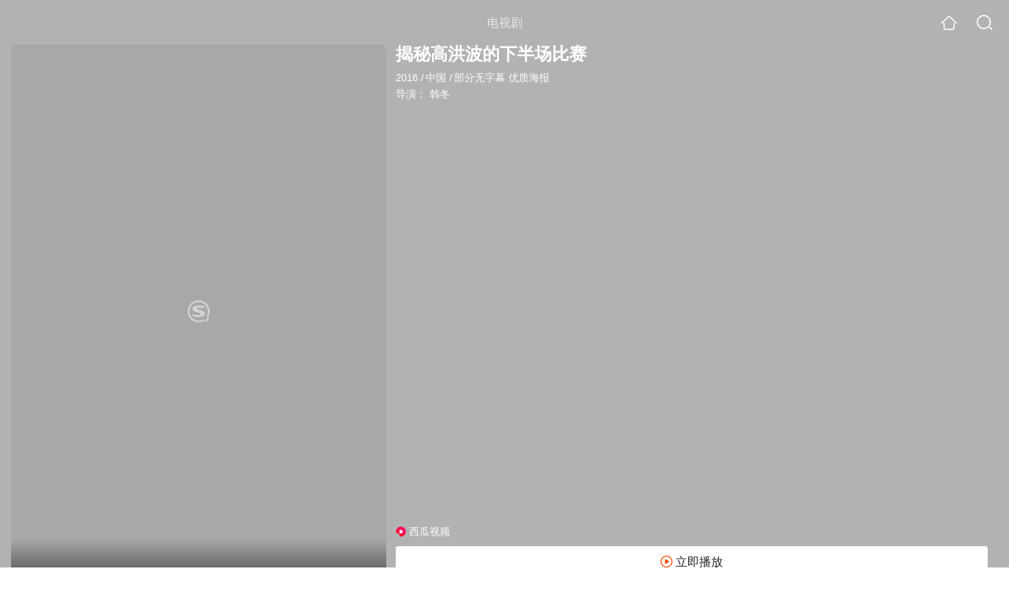

--- FILE ---
content_type: text/html;charset=UTF-8
request_url: https://wapv.sogou.com/teleplay/orswyzlqnrqxsxzxgeztcnzybg65fq6yxdp3v2nsvc24jt6cwdv3hinrzdepy.html
body_size: 14192
content:
<!DOCTYPE html><html lang="zh-cn" data-env="production" data-tag="video-wap-20251121141918"><head>
        <title>《揭秘高洪波的下半场比赛》全集-电视剧-免费在线观看</title>
        <meta name="title" content="《揭秘高洪波的下半场比赛》全集-电视剧-免费在线观看"/>
        <meta name="keywords" content='揭秘高洪波的下半场比赛，揭秘高洪波的下半场比赛电视剧，揭秘高洪波的下半场比赛全集，揭秘高洪波的下半场比赛剧情介绍，揭秘高洪波的下半场比赛演员表'/>
        <meta name="description" content='电视剧《揭秘高洪波的下半场比赛》高清免费在线播放，更新第2集，揭秘高洪波的下半场比赛是是由韩冬导演，中国电视剧，剧情：《揭秘：高洪波的下半场比赛》是中国教育电...'/><script>window.UIGS_PARA={spver:"0","pagetype":"tiny_teleplay","pageversion":"other","query":"%BD%D2%C3%D8%B8%DF%BA%E9%B2%A8%B5%C4%CF%C2%B0%EB%B3%A1%B1%C8%C8%FC","tinyq":"%BD%D2%C3%D8%B8%DF%BA%E9%B2%A8%B5%C4%CF%C2%B0%EB%B3%A1%B1%C8%C8%FC","realq":"%BD%D2%C3%D8%B8%DF%BA%E9%B2%A8%B5%C4%CF%C2%B0%EB%B3%A1%B1%C8%C8%FC","dockey":"teleplay_713178","introUnfold":"0","hobbyTop5Keys" : "teleplay_726704;teleplay_713242;teleplay_713590;teleplay_713516;teleplay_713036","film_flag": "0","playItemSize":"1","fullFilmSize":"0","abtest":"1"};</script><script>window.qua = ''</script><meta charset="UTF-8"><meta name="viewport" content="width=device-width,minimum-scale=1,maximum-scale=1,user-scalable=no"><meta name="format-detection" content="telephone=no"><meta name="format-detection" content="address=no"><meta itemprop="name"><meta itemprop="image"><meta itemprop="description" name="description"><meta name="reqinfo" content="uuid:29a2f4c3-452f-453a-9ae5-e825bc7cd776, server:11.162.180.23, time:2026-02-03 03:41:06, idc:hd3"><meta name="renderer" content="webkit"><meta name="apple-mobile-web-app-capable" content="yes"><meta http-equiv="X-UA-Compatible" content="IE=edge, chrome=1"><meta http-equiv="cache-control" content="max-age=0"><meta http-equiv="cache-control" content="no-cache"><meta http-equiv="pragma" content="no-cache"><meta http-equiv="expires" content="0"><meta name="format-detection" content="telephone=no"><link type="image/x-icon" href="//dlweb.sogoucdn.com/translate/favicon.ico?v=20180424" rel="icon"><link type="image/x-icon" href="//dlweb.sogoucdn.com/translate/favicon.ico?v=20180424" rel="Shortcut Icon"><link type="image/x-icon" href="//dlweb.sogoucdn.com/translate/favicon.ico?v=20180424" rel="bookmark"><link rel="apple-touch-icon-precomposed" href="//dlweb.sogoucdn.com/logo/images/2018/apple-touch-icon.png"><link rel="preload" href="//dlweb.sogoucdn.com/vs/static/js/vsbundle.3ed018b1.js" as="script" crossorigin="anonymous"><script>var TencentGDT=[],sogou_un=[],__het=Date.now()</script><link rel="preload" href="//search.sogoucdn.com/video/wap/static/js/vendors.e1b2cbb4.js" as="script"><link rel="preload" href="//search.sogoucdn.com/video/wap/static/css/app.ba82c416.css" as="style"><link rel="preload" href="//search.sogoucdn.com/video/wap/static/js/app.bb127627.js" as="script"><link rel="preload" href="//search.sogoucdn.com/video/wap/static/css/14.08e778d1.css" as="style"><link rel="preload" href="//search.sogoucdn.com/video/wap/static/js/teleplayDetail.375859b1.js" as="script"><link rel="preload" href="//search.sogoucdn.com/video/wap/static/css/0.cc712a9f.css" as="style"><link rel="preload" href="//search.sogoucdn.com/video/wap/static/js/common.6e5eb3d5.js" as="script"><link rel="prefetch" href="//search.sogoucdn.com/video/wap/static/css/10.05b9f808.css"><link rel="prefetch" href="//search.sogoucdn.com/video/wap/static/css/11.5fb6ad96.css"><link rel="prefetch" href="//search.sogoucdn.com/video/wap/static/css/12.a0f4c723.css"><link rel="prefetch" href="//search.sogoucdn.com/video/wap/static/css/13.1243316d.css"><link rel="prefetch" href="//search.sogoucdn.com/video/wap/static/css/15.442fde2d.css"><link rel="prefetch" href="//search.sogoucdn.com/video/wap/static/css/16.bba3c5c1.css"><link rel="prefetch" href="//search.sogoucdn.com/video/wap/static/css/18.72927878.css"><link rel="prefetch" href="//search.sogoucdn.com/video/wap/static/css/2.5d2daf07.css"><link rel="prefetch" href="//search.sogoucdn.com/video/wap/static/css/3.76c01cc3.css"><link rel="prefetch" href="//search.sogoucdn.com/video/wap/static/css/4.0781afcc.css"><link rel="prefetch" href="//search.sogoucdn.com/video/wap/static/css/5.3a7f095d.css"><link rel="prefetch" href="//search.sogoucdn.com/video/wap/static/css/7.5f3b6df5.css"><link rel="prefetch" href="//search.sogoucdn.com/video/wap/static/css/8.06219d66.css"><link rel="prefetch" href="//search.sogoucdn.com/video/wap/static/css/9.cc4f85bc.css"><link rel="prefetch" href="//search.sogoucdn.com/video/wap/static/js/18.78ed030b.js"><link rel="prefetch" href="//search.sogoucdn.com/video/wap/static/js/cartoonDetail.38aee880.js"><link rel="prefetch" href="//search.sogoucdn.com/video/wap/static/js/classList.217ce64a.js"><link rel="prefetch" href="//search.sogoucdn.com/video/wap/static/js/home.cd134e63.js"><link rel="prefetch" href="//search.sogoucdn.com/video/wap/static/js/hotsugg.1b923809.js"><link rel="prefetch" href="//search.sogoucdn.com/video/wap/static/js/movieDetail.96ff7d50.js"><link rel="prefetch" href="//search.sogoucdn.com/video/wap/static/js/movieSimpleDetail.91e58367.js"><link rel="prefetch" href="//search.sogoucdn.com/video/wap/static/js/playlist.179a05fc.js"><link rel="prefetch" href="//search.sogoucdn.com/video/wap/static/js/qlist.4718a17a.js"><link rel="prefetch" href="//search.sogoucdn.com/video/wap/static/js/savideo.cb6acd9f.js"><link rel="prefetch" href="//search.sogoucdn.com/video/wap/static/js/search.17a82174.js"><link rel="prefetch" href="//search.sogoucdn.com/video/wap/static/js/starDetail.81aae5a0.js"><link rel="prefetch" href="//search.sogoucdn.com/video/wap/static/js/summary.f18fc252.js"><link rel="prefetch" href="//search.sogoucdn.com/video/wap/static/js/tvshowDetail.14412de0.js"><link rel="prefetch" href="//search.sogoucdn.com/video/wap/static/js/uploader.b47c530a.js"><link rel="stylesheet" href="//search.sogoucdn.com/video/wap/static/css/app.ba82c416.css"><link rel="stylesheet" href="//search.sogoucdn.com/video/wap/static/css/14.08e778d1.css"><link rel="stylesheet" href="//search.sogoucdn.com/video/wap/static/css/0.cc712a9f.css"></head><body>   <div id="videoApp" data-server-rendered="true" class="footer-sticky-wrapper" style="min-height:calc(100% - 105px);padding-bottom:115px;"><div><div class="module dt-top"><div class="dt-top-bg"><img src="https://img01.sogoucdn.com/v2/thumb/resize/w/258/h/360/t/0/retype/ext/auto/q/75?appid=200839&amp;url=http%3A%2F%2Fimg02.sogoucdn.com%2Fapp%2Fa%2F07%2F69f5e118d114327ce273812b9879c182"> <div class="mask"></div></div> <div class="dt-wrap"><header class="dt-header"><a uigs="head_back" class="back" style="display:none;"></a> <h1>电视剧</h1> <a href="/?source=node&amp;spver=" uigs="head_home" class="home"></a> <a href="/hotsugg?spver=" uigs="head_search" class="search"></a></header> <div class="dt-info-header-wap"><div class="dt-info-img"><div class="default-img"><img src="https://img01.sogoucdn.com/v2/thumb/resize/w/258/h/360/t/0/retype/ext/auto/q/75?appid=200839&amp;url=http%3A%2F%2Fimg02.sogoucdn.com%2Fapp%2Fa%2F07%2F69f5e118d114327ce273812b9879c182" alt="揭秘高洪波的下半场比赛剧照"></div> <!----> <span class="tag-mark"></span></div> <figure class="dt-info-box"><figcaption>揭秘高洪波的下半场比赛</figcaption> <p class="dt-info-tag"><span>2016</span> <em>/</em><span>中国</span> <em>/</em><span>部分无字幕 优质海报</span> <!----></p> <!----> <p class="dt-info-tag"><span>导演：</span> <!----> <a href="https://m.sogou.com/web/searchList.jsp?keyword=韩冬&amp;ie=utf8&amp;pid=sogou-waps-4c26774d852f6244" uigs="basic_out">韩冬</a></p> <!----> <!----> <!----> <div class="dt-play-btn"><div class="dt-play-btn"><div id="dt-site-source" class="dt-source"><p class="dt-source-item first hide"><img src="//dlweb.sogoucdn.com/video/wap/static/img/logo/ixigua.png"> <span class="dt-source-item-first">西瓜视频</span></p></div> <div class="dt-info-box-btm" style="display:;"><a href="/play?query=%BD%D2%C3%D8%B8%DF%BA%E9%B2%A8%B5%C4%CF%C2%B0%EB%B3%A1%B1%C8%C8%FC%202%20site%3Aixigua.com&amp;key=teleplay_713178&amp;j=2&amp;st=6&amp;tvsite=ixigua.com" uigs="btn_play" uigsparams="play_type=lvideo&amp;play_url=%2Fplay%3Fquery%3D%25BD%25D2%25C3%25D8%25B8%25DF%25BA%25E9%25B2%25A8%25B5%25C4%25CF%25C2%25B0%25EB%25B3%25A1%25B1%25C8%25C8%25FC%25202%2520site%253Aixigua.com%26key%3Dteleplay_713178%26j%3D2%26st%3D6%26tvsite%3Dixigua.com&amp;play_site=ixigua.com" class="btn">
                立即播放
              </a></div></div></div> <!----></figure></div> <div class="dt-info-intro fold" style="display:;"><div class="con"><p style="display:;"><em>剧情简介 : </em>《揭秘：高洪波的下半场比赛》是中国教育电视台播出的纪录片，讲述了中国国家足球队的前主教练高洪波执教国足期间的故事。
        </p> <!----> <!----></div> <div class="dt-info-intro-more"></div></div></div></div> <section class="module dt-episode"><h3>
    选集
    <span style="display:;">
      共2集
    </span></h3> <div class="dt-episode-wrap"><!----> <ul class="dt-episode-list"><li><a href="/play?query=%BD%D2%C3%D8%B8%DF%BA%E9%B2%A8%B5%C4%CF%C2%B0%EB%B3%A1%B1%C8%C8%FC%201%20site%3Aixigua.com&amp;key=teleplay_713178&amp;j=1&amp;st=6&amp;tvsite=ixigua.com" uigs="play_1" uigsparams="play_type=lvideo&amp;play_url=%2Fplay%3Fquery%3D%25BD%25D2%25C3%25D8%25B8%25DF%25BA%25E9%25B2%25A8%25B5%25C4%25CF%25C2%25B0%25EB%25B3%25A1%25B1%25C8%25C8%25FC%25201%2520site%253Aixigua.com%26key%3Dteleplay_713178%26j%3D1%26st%3D6%26tvsite%3Dixigua.com&amp;play_site=ixigua.com">1</a> <!----> <!----></li><li><a href="/play?query=%BD%D2%C3%D8%B8%DF%BA%E9%B2%A8%B5%C4%CF%C2%B0%EB%B3%A1%B1%C8%C8%FC%202%20site%3Aixigua.com&amp;key=teleplay_713178&amp;j=2&amp;st=6&amp;tvsite=ixigua.com" uigs="play_2" uigsparams="play_type=lvideo&amp;play_url=%2Fplay%3Fquery%3D%25BD%25D2%25C3%25D8%25B8%25DF%25BA%25E9%25B2%25A8%25B5%25C4%25CF%25C2%25B0%25EB%25B3%25A1%25B1%25C8%25C8%25FC%25202%2520site%253Aixigua.com%26key%3Dteleplay_713178%26j%3D2%26st%3D6%26tvsite%3Dixigua.com&amp;play_site=ixigua.com">2</a> <!----> <!----></li></ul></div></section> <section class="module dt-epitasis"><!----></section> <!----> <!----> <section class="module dt-like"><h3>猜你喜欢</h3> <ul class="dt-detail-like-list"><li><a href="/teleplay/orswyzlqnrqxsxzxgi3dombubhl57m7wzdm5fk5bvkq2vmgc2tf4nkq.html" uigs="tiny_out_hobby_0_p" title="走出荣耀——奥运篇"><div class="dt-detail-like-img"><div class="default-sogou"><img src="https://img03.sogoucdn.com/v2/thumb/resize/w/258/h/360/t/0/retype/ext/auto/q/75?appid=200839&amp;url=http%3A%2F%2Fimg04.sogoucdn.com%2Fapp%2Fa%2F07%2Fb2eb03823f96af820b156405201a0752" alt="走出荣耀——奥运篇剧照"></img></div> <span class="tag-mark"></span></div> <p class="dt-like-name">走出荣耀——奥运篇</p></a></li><li><a href="/teleplay/orswyzlqnrqxsxzxgeztenbsbg65fq6yx36m3m55vxe33mhp.html" uigs="tiny_out_hobby_1_p" title="揭秘军统江山帮"><div class="dt-detail-like-img"><div class="default-sogou"><img src="https://img03.sogoucdn.com/v2/thumb/resize/w/258/h/360/t/0/retype/ext/auto/q/75?appid=200839&amp;url=http%3A%2F%2Fimg03.sogoucdn.com%2Fapp%2Fa%2F07%2F16c92861bf2f5474fdbbcae85a21a772" alt="揭秘军统江山帮剧照"></img></div> <span class="tag-mark"></span></div> <p class="dt-like-name">揭秘军统江山帮</p></a></li><li><a href="/teleplay/orswyzlqnrqxsxzxgeztkojqbg65fq6ywtz4vjwh5hu6i.html" uigs="tiny_out_hobby_2_p" title="揭秘大师情殇"><div class="dt-detail-like-img"><div class="default-sogou"><img src="https://img03.sogoucdn.com/v2/thumb/resize/w/258/h/360/t/0/retype/ext/auto/q/75?appid=200839&amp;url=http%3A%2F%2Fimg03.sogoucdn.com%2Fapp%2Fa%2F07%2Fbf178793f52ae9476e87ca2aeebc8f5c" alt="揭秘大师情殇剧照"></img></div> <span class="tag-mark"></span></div> <p class="dt-like-name">揭秘大师情殇</p></a></li><li><a href="/teleplay/orswyzlqnrqxsxzxgeztkmjwbgzlxs6awsv4nzq.html" uigs="tiny_out_hobby_3_p" title="不死传奇"><div class="dt-detail-like-img"><div class="default-sogou"><img src="https://img03.sogoucdn.com/v2/thumb/resize/w/258/h/360/t/0/retype/ext/auto/q/75?appid=200839&amp;url=http%3A%2F%2Fimg04.sogoucdn.com%2Fapp%2Fa%2F07%2F6d6418e3c4c1d62b4f9321dfcc702192" alt="不死传奇剧照"></img></div> <span class="tag-mark"></span></div> <p class="dt-like-name">不死传奇</p></a></li><li><a href="/teleplay/orswyzlqnrqxsxzxgeztamzwbg65fq6yzx2l5k6oyc627ppjzkx5l7wwz3e47noezh5mxqfw2tg3o.html" uigs="tiny_out_hobby_4_p" title="揭秘汪精卫蒋介石政治上的生死对头"><div class="dt-detail-like-img"><div class="default-sogou"><img src="https://img01.sogoucdn.com/v2/thumb/resize/w/258/h/360/t/0/retype/ext/auto/q/75?appid=200839&amp;url=http%3A%2F%2Fimg02.sogoucdn.com%2Fapp%2Fa%2F07%2F2355b506c9c7db29c4f317e66d6e7ea8" alt="揭秘汪精卫蒋介石政治上的生死对头剧照"></img></div> <span class="tag-mark"></span></div> <p class="dt-like-name">揭秘汪精卫蒋介石政治上的生死对头</p></a></li><li><a href="/teleplay/orswyzlqnrqxsxzxgeztiojsbg65fq6yxh3mvl5uvpdom.html" uigs="tiny_out_hobby_5_p" title="揭秘滚石传奇"><div class="dt-detail-like-img"><div class="default-sogou"><img src="https://img01.sogoucdn.com/v2/thumb/resize/w/258/h/360/t/0/retype/ext/auto/q/75?appid=200839&amp;url=http%3A%2F%2Fimg03.sogoucdn.com%2Fapp%2Fa%2F07%2Fca659ea56e5fe080595b18f35ca32237" alt="揭秘滚石传奇剧照"></img></div> <span class="tag-mark"></span></div> <p class="dt-like-name">揭秘滚石传奇</p></a></li><li><a href="/teleplay/orswyzlqnrqxsxzxgeztcmjwbg65fq6yydv4nzwlydg7nvvoypkq.html" uigs="tiny_out_hobby_6_p" title="揭秘离奇死亡之谜"><div class="dt-detail-like-img"><div class="default-sogou"><img src="https://img01.sogoucdn.com/v2/thumb/resize/w/258/h/360/t/0/retype/ext/auto/q/75?appid=200839&amp;url=http%3A%2F%2Fimg02.sogoucdn.com%2Fapp%2Fa%2F07%2Fe337e7411005d7171a94cbf5cd668602" alt="揭秘离奇死亡之谜剧照"></img></div> <span class="tag-mark"></span></div> <p class="dt-like-name">揭秘离奇死亡之谜</p></a></li><li><a href="/teleplay/orswyzlqnrqxsxzxgeztgnjwbg65fq6y2la4b5wjv6ynpnx6zlam7nob2a.html" uigs="tiny_out_hobby_7_p" title="揭秘伊丽莎白二世系列"><div class="dt-detail-like-img"><div class="default-sogou"><img src="https://img04.sogoucdn.com/v2/thumb/resize/w/258/h/360/t/0/retype/ext/auto/q/75?appid=200839&amp;url=http%3A%2F%2Fimg01.sogoucdn.com%2Fapp%2Fa%2F07%2F0d4e903800cc97562929528f88308e71" alt="揭秘伊丽莎白二世系列剧照"></img></div> <span class="tag-mark"></span></div> <p class="dt-like-name">揭秘伊丽莎白二世系列</p></a></li><li><a href="/teleplay/orswyzlqnrqxsxzxgeztamzybg65fq6yzd4lj36ew624jowlypkmhtq.html" uigs="tiny_out_hobby_8_p" title="揭秘萨达姆的核迷梦"><div class="dt-detail-like-img"><div class="default-sogou"><img src="https://img04.sogoucdn.com/v2/thumb/resize/w/258/h/360/t/0/retype/ext/auto/q/75?appid=200839&amp;url=http%3A%2F%2Fimg03.sogoucdn.com%2Fapp%2Fa%2F07%2Fdf9a484d059a30bb76d7dc8f843653da" alt="揭秘萨达姆的核迷梦剧照"></img></div> <span class="tag-mark"></span></div> <p class="dt-like-name">揭秘萨达姆的核迷梦</p></a></li></ul><ul class="dt-detail-like-list"><li><a href="/teleplay/orswyzlqnrqxsxzxgeztanbwbg65fq6yxhw3hr6h2c3pxrnvwg2mb6y.html" uigs="tiny_out_hobby_9_p" title="揭秘鬼城切尔诺贝利"><div class="dt-detail-like-img"><div class="default-sogou"><img src="https://img04.sogoucdn.com/v2/thumb/resize/w/258/h/360/t/0/retype/ext/auto/q/75?appid=200839&amp;url=http%3A%2F%2Fimg04.sogoucdn.com%2Fapp%2Fa%2F07%2F34f394979b608797c7a8b384daeec700" alt="揭秘鬼城切尔诺贝利剧照"></img></div> <span class="tag-mark"></span></div> <p class="dt-like-name">揭秘鬼城切尔诺贝利</p></a></li><li><a href="/teleplay/orswyzlqnrqxsxzxgeztkmzybg65fq6yxxrmhxfv2lemvpo4.html" uigs="tiny_out_hobby_10_p" title="揭秘解密狄仁杰"><div class="dt-detail-like-img"><div class="default-sogou"><img src="https://img04.sogoucdn.com/v2/thumb/resize/w/258/h/360/t/0/retype/ext/auto/q/75?appid=200839&amp;url=http%3A%2F%2Fimg01.sogoucdn.com%2Fapp%2Fa%2F07%2Feae93622daeaa8d41ef4860bd95c9e6c" alt="揭秘解密狄仁杰剧照"></img></div> <span class="tag-mark"></span></div> <p class="dt-like-name">揭秘解密狄仁杰</p></a></li><li><a href="/teleplay/orswyzlqnrqxsxzxgeztmmrqbg65fq6yxhym7nok27a6zqho27nmrsq.html" uigs="tiny_out_hobby_11_p" title="揭秘桂系首领李宗仁"><div class="dt-detail-like-img"><div class="default-sogou"><img src="https://img01.sogoucdn.com/v2/thumb/resize/w/258/h/360/t/0/retype/ext/auto/q/75?appid=200839&amp;url=http%3A%2F%2Fimg01.sogoucdn.com%2Fapp%2Fa%2F07%2F25f4bb65d041fc82a7c807785984c2ba" alt="揭秘桂系首领李宗仁剧照"></img></div> <span class="tag-mark"></span></div> <p class="dt-like-name">揭秘桂系首领李宗仁</p></a></li><li><a href="/teleplay/orswyzlqnrqxsxzxgeztenzwbg65fq6y2p2lj35x6lj6xtpv2oz47pa.html" uigs="tiny_out_hobby_12_p" title="揭秘郁达夫与王映霞"><div class="dt-detail-like-img"><div class="default-sogou"><img src="https://img02.sogoucdn.com/v2/thumb/resize/w/258/h/360/t/0/retype/ext/auto/q/75?appid=200839&amp;url=http%3A%2F%2Fimg03.sogoucdn.com%2Fapp%2Fa%2F07%2Fa5e8d4a65fb7d4026724bf626d23e21f" alt="揭秘郁达夫与王映霞剧照"></img></div> <span class="tag-mark"></span></div> <p class="dt-like-name">揭秘郁达夫与王映霞</p></a></li><li><a href="/teleplay/orswyzlqnrqxsxzxgeztiobybg65fq6ywxzmdy5vytb3lopf.html" uigs="tiny_out_hobby_13_p" title="揭秘凋零的玫瑰"><div class="dt-detail-like-img"><div class="default-sogou"><img src="https://img03.sogoucdn.com/v2/thumb/resize/w/258/h/360/t/0/retype/ext/auto/q/75?appid=200839&amp;url=http%3A%2F%2Fimg04.sogoucdn.com%2Fapp%2Fa%2F07%2Fc41f2ebd8a4d05abd678b141d2b1d392" alt="揭秘凋零的玫瑰剧照"></img></div> <span class="tag-mark"></span></div> <p class="dt-like-name">揭秘凋零的玫瑰</p></a></li><li><a href="/teleplay/orswyzlqnrqxsxzxgeztimbwbg65fq6yytd5bkoe5lhnfq6h2633t7nvytc3zt7r.html" uigs="tiny_out_hobby_14_p" title="揭秘那些年我们追过的偶像"><div class="dt-detail-like-img"><div class="default-sogou"><img src="https://img02.sogoucdn.com/v2/thumb/resize/w/258/h/360/t/0/retype/ext/auto/q/75?appid=200839&amp;url=http%3A%2F%2Fimg03.sogoucdn.com%2Fapp%2Fa%2F07%2F345574083a9c5b3cb402f4264291ccd4" alt="揭秘那些年我们追过的偶像剧照"></img></div> <span class="tag-mark"></span></div> <p class="dt-like-name">揭秘那些年我们追过的偶像</p></a></li><li><a href="/teleplay/orswyzlqnrqxsxzxgeztimbubg65fq6yypy3t6vsyxc25noewcxlvxwh5gz7a.html" uigs="tiny_out_hobby_15_p" title="揭秘民国才女的爱恨情仇"><div class="dt-detail-like-img"><div class="default-sogou"><img src="https://img01.sogoucdn.com/v2/thumb/resize/w/258/h/360/t/0/retype/ext/auto/q/75?appid=200839&amp;url=http%3A%2F%2Fimg02.sogoucdn.com%2Fapp%2Fa%2F07%2Febba2f21f62b5c95b26a720705d3234c" alt="揭秘民国才女的爱恨情仇剧照"></img></div> <span class="tag-mark"></span></div> <p class="dt-like-name">揭秘民国才女的爱恨情仇</p></a></li><li><a href="/teleplay/orswyzlqnrqxsxzxgeztenrybg65fq6yw7t5jrvsy2z2js6o27j45ra.html" uigs="tiny_out_hobby_16_p" title="揭秘风云财长宋子文"><div class="dt-detail-like-img"><div class="default-sogou"><img src="https://img02.sogoucdn.com/v2/thumb/resize/w/258/h/360/t/0/retype/ext/auto/q/75?appid=200839&amp;url=http%3A%2F%2Fimg04.sogoucdn.com%2Fapp%2Fa%2F07%2F798a1ac8bb39ca8b49724a76c6c43b26" alt="揭秘风云财长宋子文剧照"></img></div> <span class="tag-mark"></span></div> <p class="dt-like-name">揭秘风云财长宋子文</p></a></li><li><a href="/teleplay/orswyzlqnrqxsxzxgeztambubg65fq6yydlmzm5uvpdonqxvx7f3n6553s74xunx.html" uigs="tiny_out_hobby_17_p" title="揭秘乐坛传奇迈克尔杰克逊"><div class="dt-detail-like-img"><div class="default-sogou"><img src="https://img01.sogoucdn.com/v2/thumb/resize/w/258/h/360/t/0/retype/ext/auto/q/75?appid=200839&amp;url=http%3A%2F%2Fimg04.sogoucdn.com%2Fapp%2Fa%2F07%2F82f8dd2ec89870e6d7dc4ce1074f42c8" alt="揭秘乐坛传奇迈克尔杰克逊剧照"></img></div> <span class="tag-mark"></span></div> <p class="dt-like-name">揭秘乐坛传奇迈克尔杰克逊</p></a></li></ul><ul class="dt-detail-like-list"><li><a href="/teleplay/orswyzlqnrqxsxzxgeztmnbqbg65fq6yxh3lt5v25sz34.html" uigs="tiny_out_hobby_18_p" title="揭秘滚滚红尘"><div class="dt-detail-like-img"><div class="default-sogou"><img src="https://img04.sogoucdn.com/v2/thumb/resize/w/258/h/360/t/0/retype/ext/auto/q/75?appid=200839&amp;url=http%3A%2F%2Fimg01.sogoucdn.com%2Fapp%2Fa%2F07%2F5295e79c64df61d1f02ba622002ed4c7" alt="揭秘滚滚红尘剧照"></img></div> <span class="tag-mark"></span></div> <p class="dt-like-name">揭秘滚滚红尘</p></a></li><li><a href="/teleplay/orswyzlqnrqxsxzxgeztgmrwbg65fq6yxh5ldjvtyg4kdqv4.html" uigs="tiny_out_hobby_19_p" title="揭秘国宝沉浮录"><div class="dt-detail-like-img"><div class="default-sogou"><img src="https://img02.sogoucdn.com/v2/thumb/resize/w/258/h/360/t/0/retype/ext/auto/q/75?appid=200839&amp;url=http%3A%2F%2Fimg01.sogoucdn.com%2Fapp%2Fa%2F07%2F8557f8076f81857bc0e9ca39bd05e506" alt="揭秘国宝沉浮录剧照"></img></div> <span class="tag-mark"></span></div> <p class="dt-like-name">揭秘国宝沉浮录</p></a></li><li><a href="/teleplay/orswyzlqnrqxsxzxgeztenbybg65fq6yxlf5lpoouo57u.html" uigs="tiny_out_hobby_20_p" title="揭秘核战危机"><div class="dt-detail-like-img"><div class="default-sogou"><img src="https://img02.sogoucdn.com/v2/thumb/resize/w/258/h/360/t/0/retype/ext/auto/q/75?appid=200839&amp;url=http%3A%2F%2Fimg02.sogoucdn.com%2Fapp%2Fa%2F07%2Fd5f2c4b4145370d4039f7ec03f9bba33" alt="揭秘核战危机剧照"></img></div> <span class="tag-mark"></span></div> <p class="dt-like-name">揭秘核战危机</p></a></li><li><a href="/teleplay/orswyzlqnrqxsxzxgeztenbwbg65fq6yxlrnd5f34hk32.html" uigs="tiny_out_hobby_21_p" title="揭秘衡阳会战"><div class="dt-detail-like-img"><div class="default-sogou"><img src="https://img03.sogoucdn.com/v2/thumb/resize/w/258/h/360/t/0/retype/ext/auto/q/75?appid=200839&amp;url=http%3A%2F%2Fimg03.sogoucdn.com%2Fapp%2Fa%2F07%2Fd0161302eab31b21e969d3590205138e" alt="揭秘衡阳会战剧照"></img></div> <span class="tag-mark"></span></div> <p class="dt-like-name">揭秘衡阳会战</p></a></li><li><a href="/teleplay/orswyzlqnrqxsxzxgeztknbsbg65fq6yx7k5nugdzxa7vpg7geynlpnww657u.html" uigs="tiny_out_hobby_22_p" title="揭秘空中猛龙歼10战斗机"><div class="dt-detail-like-img"><div class="default-sogou"><img src="https://img03.sogoucdn.com/v2/thumb/resize/w/258/h/360/t/0/retype/ext/auto/q/75?appid=200839&amp;url=http%3A%2F%2Fimg03.sogoucdn.com%2Fapp%2Fa%2F07%2F050fd75669e7a5711db0174f3f08c88f" alt="揭秘空中猛龙歼10战斗机剧照"></img></div> <span class="tag-mark"></span></div> <p class="dt-like-name">揭秘空中猛龙歼10战斗机</p></a></li><li><a href="/teleplay/orswyzlqnrqxsxzxgeztmnrsbhj6xs6azhy3tmv57dg63mwn.html" uigs="tiny_out_hobby_23_p" title="与死神共进晚餐"><div class="dt-detail-like-img"><div class="default-sogou"><img src="https://img02.sogoucdn.com/v2/thumb/resize/w/258/h/360/t/0/retype/ext/auto/q/75?appid=200839&amp;url=http%3A%2F%2Fimg04.sogoucdn.com%2Fapp%2Fa%2F07%2Fe009b833709945d90f6830afe7e2adba" alt="与死神共进晚餐剧照"></img></div> <span class="tag-mark"></span></div> <p class="dt-like-name">与死神共进晚餐</p></a></li><li><a href="/teleplay/orswyzlqnrqxsxzxgeztgnzsbhl5jsf32tllvjv4zxblymrqgaydembrga.html" uigs="tiny_out_hobby_24_p" title="自然灾害纪录20002010"><div class="dt-detail-like-img"><div class="default-sogou"><img src="https://img03.sogoucdn.com/v2/thumb/resize/w/258/h/360/t/0/retype/ext/auto/q/75?appid=200839&amp;url=http%3A%2F%2Fimg02.sogoucdn.com%2Fapp%2Fa%2F07%2F1567c1fc4f37ee46f647a8b43c4fc5a4" alt="自然灾害纪录20002010剧照"></img></div> <span class="tag-mark"></span></div> <p class="dt-like-name">自然灾害纪录20002010</p></a></li><li><a href="/teleplay/orswyzlqnrqxsxzxgeztaojubg65fq6yzt5ndkwn6xc4npx4.html" uigs="tiny_out_hobby_25_p" title="揭秘铁血王牌军"><div class="dt-detail-like-img"><div class="default-sogou"><img src="https://img04.sogoucdn.com/v2/thumb/resize/w/258/h/360/t/0/retype/ext/auto/q/75?appid=200839&amp;url=http%3A%2F%2Fimg01.sogoucdn.com%2Fapp%2Fa%2F07%2Fe250e106cc87aead06facfdd17d89754" alt="揭秘铁血王牌军剧照"></img></div> <span class="tag-mark"></span></div> <p class="dt-like-name">揭秘铁血王牌军</p></a></li><li><a href="/teleplay/orswyzlqnrqxsxzxgeztiojwbg65fq6yypamxvn2upgozvpzwdka.html" uigs="tiny_out_hobby_26_p" title="揭秘美苏海天争霸"><div class="dt-detail-like-img"><div class="default-sogou"><img src="https://img03.sogoucdn.com/v2/thumb/resize/w/258/h/360/t/0/retype/ext/auto/q/75?appid=200839&amp;url=http%3A%2F%2Fimg02.sogoucdn.com%2Fapp%2Fa%2F07%2F0fc3092438666c4fdcb8601df4b593d1" alt="揭秘美苏海天争霸剧照"></img></div> <span class="tag-mark"></span></div> <p class="dt-like-name">揭秘美苏海天争霸</p></a></li></ul><ul class="dt-detail-like-list"><li><a href="/teleplay/orswyzlqnrqxsxzxgeztenrwbg65fq6yhaythsp2zpaojqn3uy.html" uigs="tiny_out_hobby_27_p" title="揭秘813生死淞沪"><div class="dt-detail-like-img"><div class="default-sogou"><img src="https://img02.sogoucdn.com/v2/thumb/resize/w/258/h/360/t/0/retype/ext/auto/q/75?appid=200839&amp;url=http%3A%2F%2Fimg03.sogoucdn.com%2Fapp%2Fa%2F07%2Fa037720e1f9311526c0b3944c2a86532" alt="揭秘813生死淞沪剧照"></img></div> <span class="tag-mark"></span></div> <p class="dt-like-name">揭秘813生死淞沪</p></a></li><li><a href="/teleplay/orswyzlqnrqxsxzxgeztcojwbg65fq6yxlamhrnqwxk32.html" uigs="tiny_out_hobby_28_p" title="揭秘豪门暗战"><div class="dt-detail-like-img"><div class="default-sogou"><img src="https://img01.sogoucdn.com/v2/thumb/resize/w/258/h/360/t/0/retype/ext/auto/q/75?appid=200839&amp;url=http%3A%2F%2Fimg02.sogoucdn.com%2Fapp%2Fa%2F07%2F2d1947ad8b4dbacdf6e51b0b2bcc4c55" alt="揭秘豪门暗战剧照"></img></div> <span class="tag-mark"></span></div> <p class="dt-like-name">揭秘豪门暗战</p></a></li><li><a href="/teleplay/orswyzlqnrqxsxzxgeztanbsbg7pzswcy34m74y.html" uigs="tiny_out_hobby_29_p" title="军事气象"><div class="dt-detail-like-img"><div class="default-sogou"><img src="https://img02.sogoucdn.com/v2/thumb/resize/w/258/h/360/t/0/retype/ext/auto/q/75?appid=200839&amp;url=http%3A%2F%2Fimg03.sogoucdn.com%2Fapp%2Fa%2F07%2F38b1c2def3a88ce89eacfe7c45b9309f" alt="军事气象剧照"></img></div> <span class="tag-mark"></span></div> <p class="dt-like-name">军事气象</p></a></li><li><a href="/teleplay/orswyzlqnrqxsxzxgeztkmbwbg65fq6yz2y3xkvrwg47vnoey3dmh4a.html" uigs="tiny_out_hobby_30_p" title="揭秘伪华北国的破灭"><div class="dt-detail-like-img"><div class="default-sogou"><img src="https://img04.sogoucdn.com/v2/thumb/resize/w/258/h/360/t/0/retype/ext/auto/q/75?appid=200839&amp;url=http%3A%2F%2Fimg03.sogoucdn.com%2Fapp%2Fa%2F07%2F9c09b956eca7f964460ce12df529878e" alt="揭秘伪华北国的破灭剧照"></img></div> <span class="tag-mark"></span></div> <p class="dt-like-name">揭秘伪华北国的破灭</p></a></li><li><a href="/teleplay/orswyzlqnrqxsxzxgeztenrqbg65fq6yyhm45i6k3tb7znoezxrnbnnsx63ng.html" uigs="tiny_out_hobby_31_p" title="揭秘临危受命的外械部队"><div class="dt-detail-like-img"><div class="default-sogou"><img src="https://img01.sogoucdn.com/v2/thumb/resize/w/258/h/360/t/0/retype/ext/auto/q/75?appid=200839&amp;url=http%3A%2F%2Fimg02.sogoucdn.com%2Fapp%2Fa%2F07%2Fcfd43f0181a94b9683c2d5d8a0452e39" alt="揭秘临危受命的外械部队剧照"></img></div> <span class="tag-mark"></span></div> <p class="dt-like-name">揭秘临危受命的外械部队</p></a></li><li><a href="/teleplay/orswyzlqnrqxsxzxgeztgmjwbg65fq6y2gvlx4fr7c36m.html" uigs="tiny_out_hobby_32_p" title="揭秘血火兵锋"><div class="dt-detail-like-img"><div class="default-sogou"><img src="https://img02.sogoucdn.com/v2/thumb/resize/w/258/h/360/t/0/retype/ext/auto/q/75?appid=200839&amp;url=http%3A%2F%2Fimg03.sogoucdn.com%2Fapp%2Fa%2F07%2F580768f302da7faa85bc28600362adff" alt="揭秘血火兵锋剧照"></img></div> <span class="tag-mark"></span></div> <p class="dt-like-name">揭秘血火兵锋</p></a></li><li><a href="/teleplay/orswyzlqnrqxsxzxgeztgmjsbg65fq6ywk54rxnvvxg7znoezhf43nga7lflo.html" uigs="tiny_out_hobby_33_p" title="揭秘不容淡忘的伤痛历史"><div class="dt-detail-like-img"><div class="default-sogou"><img src="https://img02.sogoucdn.com/v2/thumb/resize/w/258/h/360/t/0/retype/ext/auto/q/75?appid=200839&amp;url=http%3A%2F%2Fimg02.sogoucdn.com%2Fapp%2Fa%2F07%2F9c18b9c15416c7d6493f39def1b6c3e9" alt="揭秘不容淡忘的伤痛历史剧照"></img></div> <span class="tag-mark"></span></div> <p class="dt-like-name">揭秘不容淡忘的伤痛历史</p></a></li><li><a href="/teleplay/orswyzlqnrqxsxzxgeztomrwbhdprt7t22xmfqy.html" uigs="tiny_out_hobby_34_p" title="气象之旅"><div class="dt-detail-like-img"><div class="default-sogou"><img src="https://img02.sogoucdn.com/v2/thumb/resize/w/258/h/360/t/0/retype/ext/auto/q/75?appid=200839&amp;url=http%3A%2F%2Fimg04.sogoucdn.com%2Fapp%2Fa%2F07%2F4336285edfe281da4cedb43a1c74153a" alt="气象之旅剧照"></img></div> <span class="tag-mark"></span></div> <p class="dt-like-name">气象之旅</p></a></li><li><a href="/teleplay/orswyzlqnrqxsxzxgeztemjqbg65fq6y23mlpnobvk5m7op2.html" uigs="tiny_out_hobby_35_p" title="揭秘重返联合国"><div class="dt-detail-like-img"><div class="default-sogou"><img src="https://img02.sogoucdn.com/v2/thumb/resize/w/258/h/360/t/0/retype/ext/auto/q/75?appid=200839&amp;url=http%3A%2F%2Fimg01.sogoucdn.com%2Fapp%2Fa%2F07%2F1ec520a1c2c8773cb4544a325945e447" alt="揭秘重返联合国剧照"></img></div> <span class="tag-mark"></span></div> <p class="dt-like-name">揭秘重返联合国</p></a></li></ul><ul class="dt-detail-like-list"><li><a href="/teleplay/orswyzlqnrqxsxzxgeztmmzqbg65fq6yx6vmfxwi2w6mo.html" uigs="tiny_out_hobby_36_p" title="揭秘开罗日记"><div class="dt-detail-like-img"><div class="default-sogou"><img src="https://img04.sogoucdn.com/v2/thumb/resize/w/258/h/360/t/0/retype/ext/auto/q/75?appid=200839&amp;url=http%3A%2F%2Fimg04.sogoucdn.com%2Fapp%2Fa%2F07%2F0c3bc8c3fd76b0420faae9681d957a46" alt="揭秘开罗日记剧照"></img></div> <span class="tag-mark"></span></div> <p class="dt-like-name">揭秘开罗日记</p></a></li><li><a href="/teleplay/orswyzlqnrqxsxzxgeztmmzybg47vsvx2ho5fznuxk65vtgywhyl3wwex4.html" uigs="tiny_out_hobby_37_p" title="国史演义春节特别节目"><div class="dt-detail-like-img"><div class="default-sogou"><img src="https://img04.sogoucdn.com/v2/thumb/resize/w/258/h/360/t/0/retype/ext/auto/q/75?appid=200839&amp;url=http%3A%2F%2Fimg03.sogoucdn.com%2Fapp%2Fa%2F07%2Fe4bb285ccad823e4ea8305e35810cc82" alt="国史演义春节特别节目剧照"></img></div> <span class="tag-mark"></span></div> <p class="dt-like-name">国史演义春节特别节目</p></a></li><li><a href="/teleplay/orswyzlqnrqxsxzxgeztemrsbhkntnwbzoxojma.html" uigs="tiny_out_hobby_38_p" title="再读水浒"><div class="dt-detail-like-img"><div class="default-sogou"><img src="https://img02.sogoucdn.com/v2/thumb/resize/w/258/h/360/t/0/retype/ext/auto/q/75?appid=200839&amp;url=http%3A%2F%2Fimg02.sogoucdn.com%2Fapp%2Fa%2F07%2F6970a139641bed202cc4c1eb5ad0f013" alt="再读水浒剧照"></img></div> <span class="tag-mark"></span></div> <p class="dt-like-name">再读水浒</p></a></li><li><a href="/teleplay/orswyzlqnrqxsxzxgeztmmbqbgy3xtxtw3a3lrgv43h6a.html" uigs="tiny_out_hobby_39_p" title="被误读的真相"><div class="dt-detail-like-img"><div class="default-sogou"><img src="https://img01.sogoucdn.com/v2/thumb/resize/w/258/h/360/t/0/retype/ext/auto/q/75?appid=200839&amp;url=http%3A%2F%2Fimg04.sogoucdn.com%2Fapp%2Fa%2F07%2F59adc83cdf291ac30c89122319fc073f" alt="被误读的真相剧照"></img></div> <span class="tag-mark"></span></div> <p class="dt-like-name">被误读的真相</p></a></li><li><a href="/teleplay/orswyzlqnrqxsxzxgeztamzsbg65fq6yyp54vp5x47a7o.html" uigs="tiny_out_hobby_40_p" title="揭秘名士风流"><div class="dt-detail-like-img"><div class="default-sogou"><img src="https://img04.sogoucdn.com/v2/thumb/resize/w/258/h/360/t/0/retype/ext/auto/q/75?appid=200839&amp;url=http%3A%2F%2Fimg04.sogoucdn.com%2Fapp%2Fa%2F07%2Fc90b42a05c98842957c987d4f424738c" alt="揭秘名士风流剧照"></img></div> <span class="tag-mark"></span></div> <p class="dt-like-name">揭秘名士风流</p></a></li><li><a href="/teleplay/orswyzlqnrqxsxzxgeztcnbwbg5nvmhpypmmvn5v3k3p5pf6.html" uigs="tiny_out_hobby_41_p" title="黑帮秘史第二季"><div class="dt-detail-like-img"><div class="default-sogou"><img src="https://img01.sogoucdn.com/v2/thumb/resize/w/258/h/360/t/0/retype/ext/auto/q/75?appid=200839&amp;url=http%3A%2F%2Fimg01.sogoucdn.com%2Fapp%2Fa%2F07%2Fecbcb560a24cfc60a875edaa779c5612" alt="黑帮秘史第二季剧照"></img></div> <span class="tag-mark"></span></div> <p class="dt-like-name">黑帮秘史第二季</p></a></li><li><a href="/teleplay/orswyzlqnrqxsxzxgeztcnbubhhnfu7lz3jllrgx4247u.html" uigs="tiny_out_hobby_42_p" title="我与我的祖国"><div class="dt-detail-like-img"><div class="default-sogou"><img src="https://img01.sogoucdn.com/v2/thumb/resize/w/258/h/360/t/0/retype/ext/auto/q/75?appid=200839&amp;url=http%3A%2F%2Fimg02.sogoucdn.com%2Fapp%2Fa%2F07%2F6ba703c38d4d8d3b089b1bf02d74aa8c" alt="我与我的祖国剧照"></img></div> <span class="tag-mark"></span></div> <p class="dt-like-name">我与我的祖国</p></a></li><li><a href="/teleplay/orswyzlqnrqxsxzxgeztgnzqbg5lvog727ta.html" uigs="tiny_out_hobby_43_p" title="汉高祖"><div class="dt-detail-like-img"><div class="default-sogou"><img src="https://img03.sogoucdn.com/v2/thumb/resize/w/258/h/360/t/0/retype/ext/auto/q/75?appid=200839&amp;url=http%3A%2F%2Fimg01.sogoucdn.com%2Fapp%2Fa%2F07%2F501691d7a03f81c407533d16b76b31cf" alt="汉高祖剧照"></img></div> <span class="tag-mark"></span></div> <p class="dt-like-name">汉高祖</p></a></li><li><a href="/teleplay/orswyzlqnrqxsxzxgeztgmbsbg42nn7szx23lqa.html" uigs="tiny_out_hobby_44_p" title="功夫王道"><div class="dt-detail-like-img"><div class="default-sogou"><img src="https://img01.sogoucdn.com/v2/thumb/resize/w/258/h/360/t/0/retype/ext/auto/q/75?appid=200839&amp;url=http%3A%2F%2Fimg03.sogoucdn.com%2Fapp%2Fa%2F07%2Ff4aab188789b229b9ba209c8e4a6409b" alt="功夫王道剧照"></img></div> <span class="tag-mark"></span></div> <p class="dt-like-name">功夫王道</p></a></li></ul><ul class="dt-detail-like-list"><li><a href="/teleplay/orswyzlqnrqxsxzxgeztcmjubhimfs5vzpclj46dydc24.html" uigs="tiny_out_hobby_45_p" title="新说四大美女"><div class="dt-detail-like-img"><div class="default-sogou"><img src="https://img03.sogoucdn.com/v2/thumb/resize/w/258/h/360/t/0/retype/ext/auto/q/75?appid=200839&amp;url=http%3A%2F%2Fimg03.sogoucdn.com%2Fapp%2Fa%2F07%2Ff3c2405c8b4f08cc4bc1c03f0a15e63c" alt="新说四大美女剧照"></img></div> <span class="tag-mark"></span></div> <p class="dt-like-name">新说四大美女</p></a></li><li><a href="/teleplay/orswyzlqnrqxsxzxgeztamjubhcohvhyzld4twoe5i.html" uigs="tiny_out_hobby_46_p" title="你曾是少年"><div class="dt-detail-like-img"><div class="default-sogou"><img src="https://img03.sogoucdn.com/v2/thumb/resize/w/258/h/360/t/0/retype/ext/auto/q/75?appid=200839&amp;url=http%3A%2F%2Fimg01.sogoucdn.com%2Fapp%2Fa%2F07%2F261093abb1e67605f2e7f92e7f958d6d" alt="你曾是少年剧照"></img></div> <span class="tag-mark"></span></div> <p class="dt-like-name">你曾是少年</p></a></li><li><a href="/teleplay/orswyzlqnrqxsxzxgeztknrsbg4lxtwmw6rlzuwkw4.html" uigs="tiny_out_hobby_47_p" title="富翁发家史"><div class="dt-detail-like-img"><div class="default-sogou"><img src="https://img03.sogoucdn.com/v2/thumb/resize/w/258/h/360/t/0/retype/ext/auto/q/75?appid=200839&amp;url=http%3A%2F%2Fimg01.sogoucdn.com%2Fapp%2Fa%2F07%2F198fbf54e901f5a458795afecc96b92d" alt="富翁发家史剧照"></img></div> <span class="tag-mark"></span></div> <p class="dt-like-name">富翁发家史</p></a></li><li><a href="/teleplay/orswyzlqnrqxsxzxgeztmmbybgz6lun5yc3ml46t2e.html" uigs="tiny_out_hobby_48_p" title="冲呀蓝朋友"><div class="dt-detail-like-img"><div class="default-sogou"><img src="https://img01.sogoucdn.com/v2/thumb/resize/w/258/h/360/t/0/retype/ext/auto/q/75?appid=200839&amp;url=http%3A%2F%2Fimg01.sogoucdn.com%2Fapp%2Fa%2F07%2Fc11d34daef15d9dc989f78abbc5a67c2" alt="冲呀蓝朋友剧照"></img></div> <span class="tag-mark"></span></div> <p class="dt-like-name">冲呀蓝朋友</p></a></li><li><a href="/teleplay/orswyzlqnrqxsxzxgeztaojqbg2krnn2w66npu6j7lf4bnhtxxjmhwa.html" uigs="tiny_out_hobby_49_p" title="川岛芳子生死大揭秘"><div class="dt-detail-like-img"><div class="default-sogou"><img src="https://img02.sogoucdn.com/v2/thumb/resize/w/258/h/360/t/0/retype/ext/auto/q/75?appid=200839&amp;url=http%3A%2F%2Fimg03.sogoucdn.com%2Fapp%2Fa%2F07%2F2dd508a7922944c7611bd7c8c998a50b" alt="川岛芳子生死大揭秘剧照"></img></div> <span class="tag-mark"></span></div> <p class="dt-like-name">川岛芳子生死大揭秘</p></a></li><li><a href="/teleplay/orswyzlqnrqxsxzxgeztmobybg55rpgsz624duga52zp33w2.html" uigs="tiny_out_hobby_50_p" title="回家系列李昌钰"><div class="dt-detail-like-img"><div class="default-sogou"><img src="https://img03.sogoucdn.com/v2/thumb/resize/w/258/h/360/t/0/retype/ext/auto/q/75?appid=200839&amp;url=http%3A%2F%2Fimg03.sogoucdn.com%2Fapp%2Fa%2F07%2F64c481b8d23bd2aaed066e03420c7aa9" alt="回家系列李昌钰剧照"></img></div> <span class="tag-mark"></span></div> <p class="dt-like-name">回家系列李昌钰</p></a></li><li><a href="/teleplay/orswyzlqnrqxsxzxgeztcnrqbg65fq6yzky3j6v633emxuvgyp3q.html" uigs="tiny_out_hobby_51_p" title="揭秘时代巨人姚明"><div class="dt-detail-like-img"><div class="default-sogou"><img src="https://img03.sogoucdn.com/v2/thumb/resize/w/258/h/360/t/0/retype/ext/auto/q/75?appid=200839&amp;url=http%3A%2F%2Fimg03.sogoucdn.com%2Fapp%2Fa%2F07%2Fa26c45d13cdd5674ebf664b3c47ac0a3" alt="揭秘时代巨人姚明剧照"></img></div> <span class="tag-mark"></span></div> <p class="dt-like-name">揭秘时代巨人姚明</p></a></li><li><a href="/teleplay/orswyzlqnrqxsxzxgeztembqbhlnbrgpxkr4b35vyte6hu5qzkta.html" uigs="tiny_out_hobby_52_p" title="中南海里的摄影师"><div class="dt-detail-like-img"><div class="default-sogou"><img src="https://img01.sogoucdn.com/v2/thumb/resize/w/258/h/360/t/0/retype/ext/auto/q/75?appid=200839&amp;url=http%3A%2F%2Fimg04.sogoucdn.com%2Fapp%2Fa%2F07%2F2d00f520ed006b243f3223a6a9367d1f" alt="中南海里的摄影师剧照"></img></div> <span class="tag-mark"></span></div> <p class="dt-like-name">中南海里的摄影师</p></a></li><li><a href="/teleplay/orswyzlqnrqxsxzxgeztmojubg4mpswa2ornbw6p53j7a.html" uigs="tiny_out_hobby_53_p" title="盖世英雄项羽"><div class="dt-detail-like-img"><div class="default-sogou"><img src="https://img01.sogoucdn.com/v2/thumb/resize/w/258/h/360/t/0/retype/ext/auto/q/75?appid=200839&amp;url=http%3A%2F%2Fimg02.sogoucdn.com%2Fapp%2Fa%2F07%2F469782f224cb6c60b53bdb2b6098a7c4" alt="盖世英雄项羽剧照"></img></div> <span class="tag-mark"></span></div> <p class="dt-like-name">盖世英雄项羽</p></a></li></ul><ul class="dt-detail-like-list"></ul></section> <div class="dt-gotop" style="display:none;"><div class="dt-gotop-arrow"></div></div> <!----> <div class="observe-module" style="display:none;"><!--tiny--></div></div> <div class="wap-footer"><footer class="dt-footer"><a href="http://m.sogou.com">首页</a>-<a href="http://wap.sogou.com/web/terms.jsp">免责</a>-<a href="https://fankui.sogou.com/wap/fb.php?fr=video">用户反馈</a> <p>© 2026 SOGOU.COM</p></footer></div></div><script>window.__INITIAL_STATE__={"route":{"name":"teleplay","path":"\u002Fteleplay\u002Forswyzlqnrqxsxzxgeztcnzybg65fq6yxdp3v2nsvc24jt6cwdv3hinrzdepy.html","hash":"","query":{},"params":{"key":"orswyzlqnrqxsxzxgeztcnzybg65fq6yxdp3v2nsvc24jt6cwdv3hinrzdepy.html"},"fullPath":"\u002Fteleplay\u002Forswyzlqnrqxsxzxgeztcnzybg65fq6yxdp3v2nsvc24jt6cwdv3hinrzdepy.html","meta":{"mtype":"detail"},"from":{"name":null,"path":"\u002F","hash":"","query":{},"params":{},"fullPath":"\u002F","meta":{}}},"common":{"$config":{"uuid":"29a2f4c3-452f-453a-9ae5-e825bc7cd776","wuid":1770061266041,"abtest":"7","debug":"off","loadTime":1770061266043,"userAgent":"mozilla\u002F5.0 (macintosh; intel mac os x 10_15_7) applewebkit\u002F537.36 (khtml, like gecko) chrome\u002F131.0.0.0 safari\u002F537.36; claudebot\u002F1.0; +claudebot@anthropic.com)","isNa":"0","noHead":false,"hippyVersion":false,"qua":"","wxAppEnable":0,"wxAppVersion":"","xWebEnable":0,"iskd":0,"qbid":"","isHitKd":"1","guid":"","hitSnapshot":"0","isHitQBResult":true,"isHitBarrierFree":false,"tabExpInfo":{},"qimei36":"","approveToken":"08C8DC23E2F70B9F9B9DD5401C649C2C9C9213276980FDD2","idc":"hd3","isSupportNa":false},"loadingFinished":true},"detail":{"head":"\n        \u003Ctitle\u003E《揭秘高洪波的下半场比赛》全集-电视剧-免费在线观看\u003C\u002Ftitle\u003E\n        \u003Cmeta name=\"title\" content=\"《揭秘高洪波的下半场比赛》全集-电视剧-免费在线观看\"\u002F\u003E\n        \u003Cmeta name=\"keywords\" content='揭秘高洪波的下半场比赛，揭秘高洪波的下半场比赛电视剧，揭秘高洪波的下半场比赛全集，揭秘高洪波的下半场比赛剧情介绍，揭秘高洪波的下半场比赛演员表'\u002F\u003E\n        \u003Cmeta name=\"description\" content='电视剧《揭秘高洪波的下半场比赛》高清免费在线播放，更新第2集，揭秘高洪波的下半场比赛是是由韩冬导演，中国电视剧，剧情：《揭秘：高洪波的下半场比赛》是中国教育电...'\u002F\u003E\u003Cscript\u003Ewindow.UIGS_PARA={spver:\"0\",\"pagetype\":\"tiny_teleplay\",\"pageversion\":\"other\",\"query\":\"%BD%D2%C3%D8%B8%DF%BA%E9%B2%A8%B5%C4%CF%C2%B0%EB%B3%A1%B1%C8%C8%FC\",\"tinyq\":\"%BD%D2%C3%D8%B8%DF%BA%E9%B2%A8%B5%C4%CF%C2%B0%EB%B3%A1%B1%C8%C8%FC\",\"realq\":\"%BD%D2%C3%D8%B8%DF%BA%E9%B2%A8%B5%C4%CF%C2%B0%EB%B3%A1%B1%C8%C8%FC\",\"dockey\":\"teleplay_713178\",\"introUnfold\":\"0\",\"hobbyTop5Keys\" : \"teleplay_726704;teleplay_713242;teleplay_713590;teleplay_713516;teleplay_713036\",\"film_flag\": \"0\",\"playItemSize\":\"1\",\"fullFilmSize\":\"0\",\"abtest\":\"1\"};\u003C\u002Fscript\u003E","itemData":{"cache_moreurl":"\u002Fv?query=%E6%8F%AD%E7%A7%98%E9%AB%98%E6%B4%AA%E6%B3%A2%E7%9A%84%E4%B8%8B%E5%8D%8A%E5%9C%BA%E6%AF%94%E8%B5%9B&ie=utf8&tab=video&spver=0","dockey":"teleplay_713178","doctype":"11","name":"揭秘高洪波的下半场比赛","v_picurl":"https:\u002F\u002Fimg01.sogoucdn.com\u002Fv2\u002Fthumb\u002Fresize\u002Fw\u002F258\u002Fh\u002F360\u002Ft\u002F0\u002Fretype\u002Fext\u002Fauto\u002Fq\u002F75?appid=200839&url=http%3A%2F%2Fimg02.sogoucdn.com%2Fapp%2Fa%2F07%2F69f5e118d114327ce273812b9879c182","score":"","year":"2016","zone":"中国","style":"部分无字幕;优质海报;人物;","starring":"","director":"韩冬","introduction":"《揭秘：高洪波的下半场比赛》是中国教育电视台播出的纪录片，讲述了中国国家足球队的前主教练高洪波执教国足期间的故事。","ipad_play":{"item_list":[{"episode_range":{"all":[[1,2]],"fee":[]},"source":"opendata","site":"ixigua.com","language":"国语","finish_episode":2,"info":[{"url":"\u002Fplay?query=%BD%D2%C3%D8%B8%DF%BA%E9%B2%A8%B5%C4%CF%C2%B0%EB%B3%A1%B1%C8%C8%FC%200%20site%3Aixigua.com&key=teleplay_713178&j=0&st=6&tvsite=ixigua.com","index":0,"s":0},{"url":"\u002Fplay?query=%BD%D2%C3%D8%B8%DF%BA%E9%B2%A8%B5%C4%CF%C2%B0%EB%B3%A1%B1%C8%C8%FC%201%20site%3Aixigua.com&key=teleplay_713178&j=1&st=6&tvsite=ixigua.com","index":1,"s":1},{"url":"\u002Fplay?query=%BD%D2%C3%D8%B8%DF%BA%E9%B2%A8%B5%C4%CF%C2%B0%EB%B3%A1%B1%C8%C8%FC%202%20site%3Aixigua.com&key=teleplay_713178&j=2&st=6&tvsite=ixigua.com","index":2,"s":1}]}],"format":"serial"},"ipad_hobby":{"item_list":[{"dockey":"teleplay_726704","name":"走出荣耀——奥运篇"},{"dockey":"teleplay_713242","name":"揭秘军统江山帮"},{"dockey":"teleplay_713590","name":"揭秘大师情殇"},{"dockey":"teleplay_713516","name":"不死传奇"},{"dockey":"teleplay_713036","name":"揭秘汪精卫蒋介石政治上的生死对头"},{"dockey":"teleplay_713492","name":"揭秘滚石传奇"},{"dockey":"teleplay_713116","name":"揭秘离奇死亡之谜"},{"dockey":"teleplay_713356","name":"揭秘伊丽莎白二世系列"},{"dockey":"teleplay_713038","name":"揭秘萨达姆的核迷梦"},{"dockey":"teleplay_713046","name":"揭秘鬼城切尔诺贝利"},{"dockey":"teleplay_713538","name":"揭秘解密狄仁杰"},{"dockey":"teleplay_713620","name":"揭秘桂系首领李宗仁"},{"dockey":"teleplay_713276","name":"揭秘郁达夫与王映霞"},{"dockey":"teleplay_713488","name":"揭秘凋零的玫瑰"},{"dockey":"teleplay_713406","name":"揭秘那些年我们追过的偶像"},{"dockey":"teleplay_713404","name":"揭秘民国才女的爱恨情仇"},{"dockey":"teleplay_713268","name":"揭秘风云财长宋子文"},{"dockey":"teleplay_713004","name":"揭秘乐坛传奇迈克尔杰克逊"},{"dockey":"teleplay_713640","name":"揭秘滚滚红尘"},{"dockey":"teleplay_713326","name":"揭秘国宝沉浮录"},{"dockey":"teleplay_713248","name":"揭秘核战危机"},{"dockey":"teleplay_713246","name":"揭秘衡阳会战"},{"dockey":"teleplay_713542","name":"揭秘空中猛龙歼10战斗机"},{"dockey":"teleplay_713662","name":"与死神共进晚餐"},{"dockey":"teleplay_713372","name":"自然灾害纪录20002010"},{"dockey":"teleplay_713094","name":"揭秘铁血王牌军"},{"dockey":"teleplay_713496","name":"揭秘美苏海天争霸"},{"dockey":"teleplay_713266","name":"揭秘813生死淞沪"},{"dockey":"teleplay_713196","name":"揭秘豪门暗战"},{"dockey":"teleplay_713042","name":"军事气象"},{"dockey":"teleplay_713506","name":"揭秘伪华北国的破灭"},{"dockey":"teleplay_713260","name":"揭秘临危受命的外械部队"},{"dockey":"teleplay_713316","name":"揭秘血火兵锋"},{"dockey":"teleplay_713312","name":"揭秘不容淡忘的伤痛历史"},{"dockey":"teleplay_713726","name":"气象之旅"},{"dockey":"teleplay_713210","name":"揭秘重返联合国"},{"dockey":"teleplay_713630","name":"揭秘开罗日记"},{"dockey":"teleplay_713638","name":"国史演义春节特别节目"},{"dockey":"teleplay_713222","name":"再读水浒"},{"dockey":"teleplay_713600","name":"被误读的真相"},{"dockey":"teleplay_713032","name":"揭秘名士风流"},{"dockey":"teleplay_713146","name":"黑帮秘史第二季"},{"dockey":"teleplay_713144","name":"我与我的祖国"},{"dockey":"teleplay_713370","name":"汉高祖"},{"dockey":"teleplay_713302","name":"功夫王道"},{"dockey":"teleplay_713114","name":"新说四大美女"},{"dockey":"teleplay_713014","name":"你曾是少年"},{"dockey":"teleplay_713562","name":"富翁发家史"},{"dockey":"teleplay_713608","name":"冲呀蓝朋友"},{"dockey":"teleplay_713090","name":"川岛芳子生死大揭秘"},{"dockey":"teleplay_713688","name":"回家系列李昌钰"},{"dockey":"teleplay_713160","name":"揭秘时代巨人姚明"},{"dockey":"teleplay_713200","name":"中南海里的摄影师"},{"dockey":"teleplay_713694","name":"盖世英雄项羽"},{"dockey":"teleplay_713692","name":"邓丽君原乡情浓"},{"dockey":"teleplay_713280","name":"寻亲记第二季"},{"dockey":"teleplay_713282","name":"黑帮秘史"},{"dockey":"teleplay_713286","name":"揭秘普京的政坛谜棋王车换位"},{"dockey":"teleplay_713134","name":"张謇"},{"dockey":"teleplay_713736","name":"揭秘人物系列"}]},"ipad_ad_hobby":{},"copyright_class":"0","play_pirate":{},"alais_name":[],"porn_class":"0","vplus":{},"finished":"1","play_status":"5","playInfo":[{"url":"\u002Fplay?query=%BD%D2%C3%D8%B8%DF%BA%E9%B2%A8%B5%C4%CF%C2%B0%EB%B3%A1%B1%C8%C8%FC%202%20site%3Aixigua.com&key=teleplay_713178&j=2&st=6&tvsite=ixigua.com","ourl":"\u002Fplay?query=%BD%D2%C3%D8%B8%DF%BA%E9%B2%A8%B5%C4%CF%C2%B0%EB%B3%A1%B1%C8%C8%FC%202%20site%3Aixigua.com&key=teleplay_713178&j=2&st=6&tvsite=ixigua.com","domain":"ixigua.com","icon":"ixigua.png","siteName":"西瓜视频","site":"ixigua.com"}],"query":"揭秘高洪波的下半场比赛","isAlias":0,"oquery":"揭秘高洪波的下半场比赛","hobby_item":[{"dockey":"teleplay_726704","name":"走出荣耀——奥运篇","v_picurl":"https:\u002F\u002Fimg03.sogoucdn.com\u002Fv2\u002Fthumb\u002Fresize\u002Fw\u002F258\u002Fh\u002F360\u002Ft\u002F0\u002Fretype\u002Fext\u002Fauto\u002Fq\u002F75?appid=200839&url=http%3A%2F%2Fimg04.sogoucdn.com%2Fapp%2Fa%2F07%2Fb2eb03823f96af820b156405201a0752","score":"","ipad_play_for_list":{},"ipad_play":{},"porn_class":"0","url":"\u002Fteleplay\u002Forswyzlqnrqxsxzxgi3dombubhl57m7wzdm5fk5bvkq2vmgc2tf4nkq.html"},{"dockey":"teleplay_713242","name":"揭秘军统江山帮","v_picurl":"https:\u002F\u002Fimg03.sogoucdn.com\u002Fv2\u002Fthumb\u002Fresize\u002Fw\u002F258\u002Fh\u002F360\u002Ft\u002F0\u002Fretype\u002Fext\u002Fauto\u002Fq\u002F75?appid=200839&url=http%3A%2F%2Fimg03.sogoucdn.com%2Fapp%2Fa%2F07%2F16c92861bf2f5474fdbbcae85a21a772","score":"","ipad_play_for_list":{"fee":"0","episode":"5","finish_episode":"5"},"ipad_play":{"item_list":[{"episode_range":{"all":[[1,2],[4,5]],"fee":[]},"source":"opendata","site":"ixigua.com","language":"国语","finish_episode":5}],"format":"serial"},"porn_class":"0","url":"\u002Fteleplay\u002Forswyzlqnrqxsxzxgeztenbsbg65fq6yx36m3m55vxe33mhp.html"},{"dockey":"teleplay_713590","name":"揭秘大师情殇","v_picurl":"https:\u002F\u002Fimg03.sogoucdn.com\u002Fv2\u002Fthumb\u002Fresize\u002Fw\u002F258\u002Fh\u002F360\u002Ft\u002F0\u002Fretype\u002Fext\u002Fauto\u002Fq\u002F75?appid=200839&url=http%3A%2F%2Fimg03.sogoucdn.com%2Fapp%2Fa%2F07%2Fbf178793f52ae9476e87ca2aeebc8f5c","score":"","ipad_play_for_list":{"fee":"0","episode":"5","finish_episode":"5"},"ipad_play":{"item_list":[{"episode_range":{"all":[[1,5]],"fee":[]},"source":"opendata","site":"ixigua.com","language":"国语","finish_episode":5}],"format":"serial"},"porn_class":"0","url":"\u002Fteleplay\u002Forswyzlqnrqxsxzxgeztkojqbg65fq6ywtz4vjwh5hu6i.html"},{"dockey":"teleplay_713516","name":"不死传奇","v_picurl":"https:\u002F\u002Fimg03.sogoucdn.com\u002Fv2\u002Fthumb\u002Fresize\u002Fw\u002F258\u002Fh\u002F360\u002Ft\u002F0\u002Fretype\u002Fext\u002Fauto\u002Fq\u002F75?appid=200839&url=http%3A%2F%2Fimg04.sogoucdn.com%2Fapp%2Fa%2F07%2F6d6418e3c4c1d62b4f9321dfcc702192","score":"","ipad_play_for_list":{"fee":"0","episode":"4","finish_episode":"4"},"ipad_play":{"item_list":[{"episode_range":{"all":[[1,4]],"fee":[]},"source":"opendata","site":"ixigua.com","language":"国语","finish_episode":4}],"format":"serial"},"porn_class":"0","url":"\u002Fteleplay\u002Forswyzlqnrqxsxzxgeztkmjwbgzlxs6awsv4nzq.html"},{"dockey":"teleplay_713036","name":"揭秘汪精卫蒋介石政治上的生死对头","v_picurl":"https:\u002F\u002Fimg01.sogoucdn.com\u002Fv2\u002Fthumb\u002Fresize\u002Fw\u002F258\u002Fh\u002F360\u002Ft\u002F0\u002Fretype\u002Fext\u002Fauto\u002Fq\u002F75?appid=200839&url=http%3A%2F%2Fimg02.sogoucdn.com%2Fapp%2Fa%2F07%2F2355b506c9c7db29c4f317e66d6e7ea8","score":"","ipad_play_for_list":{},"ipad_play":{},"porn_class":"0","url":"\u002Fteleplay\u002Forswyzlqnrqxsxzxgeztamzwbg65fq6yzx2l5k6oyc627ppjzkx5l7wwz3e47noezh5mxqfw2tg3o.html"},{"dockey":"teleplay_713492","name":"揭秘滚石传奇","v_picurl":"https:\u002F\u002Fimg01.sogoucdn.com\u002Fv2\u002Fthumb\u002Fresize\u002Fw\u002F258\u002Fh\u002F360\u002Ft\u002F0\u002Fretype\u002Fext\u002Fauto\u002Fq\u002F75?appid=200839&url=http%3A%2F%2Fimg03.sogoucdn.com%2Fapp%2Fa%2F07%2Fca659ea56e5fe080595b18f35ca32237","score":"","ipad_play_for_list":{"fee":"0","episode":"4","finish_episode":"4"},"ipad_play":{"item_list":[{"episode_range":{"all":[[1,4]],"fee":[]},"source":"opendata","site":"ixigua.com","language":"国语","finish_episode":4}],"format":"serial"},"porn_class":"0","url":"\u002Fteleplay\u002Forswyzlqnrqxsxzxgeztiojsbg65fq6yxh3mvl5uvpdom.html"},{"dockey":"teleplay_713116","name":"揭秘离奇死亡之谜","v_picurl":"https:\u002F\u002Fimg01.sogoucdn.com\u002Fv2\u002Fthumb\u002Fresize\u002Fw\u002F258\u002Fh\u002F360\u002Ft\u002F0\u002Fretype\u002Fext\u002Fauto\u002Fq\u002F75?appid=200839&url=http%3A%2F%2Fimg02.sogoucdn.com%2Fapp%2Fa%2F07%2Fe337e7411005d7171a94cbf5cd668602","score":"","ipad_play_for_list":{},"ipad_play":{},"porn_class":"0","url":"\u002Fteleplay\u002Forswyzlqnrqxsxzxgeztcmjwbg65fq6yydv4nzwlydg7nvvoypkq.html"},{"dockey":"teleplay_713356","name":"揭秘伊丽莎白二世系列","v_picurl":"https:\u002F\u002Fimg04.sogoucdn.com\u002Fv2\u002Fthumb\u002Fresize\u002Fw\u002F258\u002Fh\u002F360\u002Ft\u002F0\u002Fretype\u002Fext\u002Fauto\u002Fq\u002F75?appid=200839&url=http%3A%2F%2Fimg01.sogoucdn.com%2Fapp%2Fa%2F07%2F0d4e903800cc97562929528f88308e71","score":"","ipad_play_for_list":{"fee":"0","episode":"5","finish_episode":"5"},"ipad_play":{"item_list":[{"episode_range":{"all":[[1,5]],"fee":[]},"source":"opendata","site":"ixigua.com","language":"国语","finish_episode":5}],"format":"serial"},"porn_class":"0","url":"\u002Fteleplay\u002Forswyzlqnrqxsxzxgeztgnjwbg65fq6y2la4b5wjv6ynpnx6zlam7nob2a.html"},{"dockey":"teleplay_713038","name":"揭秘萨达姆的核迷梦","v_picurl":"https:\u002F\u002Fimg04.sogoucdn.com\u002Fv2\u002Fthumb\u002Fresize\u002Fw\u002F258\u002Fh\u002F360\u002Ft\u002F0\u002Fretype\u002Fext\u002Fauto\u002Fq\u002F75?appid=200839&url=http%3A%2F%2Fimg03.sogoucdn.com%2Fapp%2Fa%2F07%2Fdf9a484d059a30bb76d7dc8f843653da","score":"","ipad_play_for_list":{},"ipad_play":{},"porn_class":"0","url":"\u002Fteleplay\u002Forswyzlqnrqxsxzxgeztamzybg65fq6yzd4lj36ew624jowlypkmhtq.html"},{"dockey":"teleplay_713046","name":"揭秘鬼城切尔诺贝利","v_picurl":"https:\u002F\u002Fimg04.sogoucdn.com\u002Fv2\u002Fthumb\u002Fresize\u002Fw\u002F258\u002Fh\u002F360\u002Ft\u002F0\u002Fretype\u002Fext\u002Fauto\u002Fq\u002F75?appid=200839&url=http%3A%2F%2Fimg04.sogoucdn.com%2Fapp%2Fa%2F07%2F34f394979b608797c7a8b384daeec700","score":"","ipad_play_for_list":{},"ipad_play":{},"porn_class":"0","url":"\u002Fteleplay\u002Forswyzlqnrqxsxzxgeztanbwbg65fq6yxhw3hr6h2c3pxrnvwg2mb6y.html"},{"dockey":"teleplay_713538","name":"揭秘解密狄仁杰","v_picurl":"https:\u002F\u002Fimg04.sogoucdn.com\u002Fv2\u002Fthumb\u002Fresize\u002Fw\u002F258\u002Fh\u002F360\u002Ft\u002F0\u002Fretype\u002Fext\u002Fauto\u002Fq\u002F75?appid=200839&url=http%3A%2F%2Fimg01.sogoucdn.com%2Fapp%2Fa%2F07%2Feae93622daeaa8d41ef4860bd95c9e6c","score":"","ipad_play_for_list":{"fee":"0","episode":"2","finish_episode":"2"},"ipad_play":{"item_list":[{"episode_range":{"all":[[1,2]],"fee":[]},"source":"opendata","site":"ixigua.com","language":"国语","finish_episode":2}],"format":"serial"},"porn_class":"0","url":"\u002Fteleplay\u002Forswyzlqnrqxsxzxgeztkmzybg65fq6yxxrmhxfv2lemvpo4.html"},{"dockey":"teleplay_713620","name":"揭秘桂系首领李宗仁","v_picurl":"https:\u002F\u002Fimg01.sogoucdn.com\u002Fv2\u002Fthumb\u002Fresize\u002Fw\u002F258\u002Fh\u002F360\u002Ft\u002F0\u002Fretype\u002Fext\u002Fauto\u002Fq\u002F75?appid=200839&url=http%3A%2F%2Fimg01.sogoucdn.com%2Fapp%2Fa%2F07%2F25f4bb65d041fc82a7c807785984c2ba","score":"","ipad_play_for_list":{},"ipad_play":{},"porn_class":"0","url":"\u002Fteleplay\u002Forswyzlqnrqxsxzxgeztmmrqbg65fq6yxhym7nok27a6zqho27nmrsq.html"},{"dockey":"teleplay_713276","name":"揭秘郁达夫与王映霞","v_picurl":"https:\u002F\u002Fimg02.sogoucdn.com\u002Fv2\u002Fthumb\u002Fresize\u002Fw\u002F258\u002Fh\u002F360\u002Ft\u002F0\u002Fretype\u002Fext\u002Fauto\u002Fq\u002F75?appid=200839&url=http%3A%2F%2Fimg03.sogoucdn.com%2Fapp%2Fa%2F07%2Fa5e8d4a65fb7d4026724bf626d23e21f","score":"","ipad_play_for_list":{},"ipad_play":{},"porn_class":"0","url":"\u002Fteleplay\u002Forswyzlqnrqxsxzxgeztenzwbg65fq6y2p2lj35x6lj6xtpv2oz47pa.html"},{"dockey":"teleplay_713488","name":"揭秘凋零的玫瑰","v_picurl":"https:\u002F\u002Fimg03.sogoucdn.com\u002Fv2\u002Fthumb\u002Fresize\u002Fw\u002F258\u002Fh\u002F360\u002Ft\u002F0\u002Fretype\u002Fext\u002Fauto\u002Fq\u002F75?appid=200839&url=http%3A%2F%2Fimg04.sogoucdn.com%2Fapp%2Fa%2F07%2Fc41f2ebd8a4d05abd678b141d2b1d392","score":"","ipad_play_for_list":{},"ipad_play":{},"porn_class":"0","url":"\u002Fteleplay\u002Forswyzlqnrqxsxzxgeztiobybg65fq6ywxzmdy5vytb3lopf.html"},{"dockey":"teleplay_713406","name":"揭秘那些年我们追过的偶像","v_picurl":"https:\u002F\u002Fimg02.sogoucdn.com\u002Fv2\u002Fthumb\u002Fresize\u002Fw\u002F258\u002Fh\u002F360\u002Ft\u002F0\u002Fretype\u002Fext\u002Fauto\u002Fq\u002F75?appid=200839&url=http%3A%2F%2Fimg03.sogoucdn.com%2Fapp%2Fa%2F07%2F345574083a9c5b3cb402f4264291ccd4","score":"","ipad_play_for_list":{"fee":"0","episode":"6","finish_episode":"6"},"ipad_play":{"item_list":[{"episode_range":{"all":[[1,6]],"fee":[]},"source":"opendata","site":"ixigua.com","language":"国语","finish_episode":6}],"format":"serial"},"porn_class":"0","url":"\u002Fteleplay\u002Forswyzlqnrqxsxzxgeztimbwbg65fq6yytd5bkoe5lhnfq6h2633t7nvytc3zt7r.html"},{"dockey":"teleplay_713404","name":"揭秘民国才女的爱恨情仇","v_picurl":"https:\u002F\u002Fimg01.sogoucdn.com\u002Fv2\u002Fthumb\u002Fresize\u002Fw\u002F258\u002Fh\u002F360\u002Ft\u002F0\u002Fretype\u002Fext\u002Fauto\u002Fq\u002F75?appid=200839&url=http%3A%2F%2Fimg02.sogoucdn.com%2Fapp%2Fa%2F07%2Febba2f21f62b5c95b26a720705d3234c","score":"","ipad_play_for_list":{},"ipad_play":{},"porn_class":"0","url":"\u002Fteleplay\u002Forswyzlqnrqxsxzxgeztimbubg65fq6yypy3t6vsyxc25noewcxlvxwh5gz7a.html"},{"dockey":"teleplay_713268","name":"揭秘风云财长宋子文","v_picurl":"https:\u002F\u002Fimg02.sogoucdn.com\u002Fv2\u002Fthumb\u002Fresize\u002Fw\u002F258\u002Fh\u002F360\u002Ft\u002F0\u002Fretype\u002Fext\u002Fauto\u002Fq\u002F75?appid=200839&url=http%3A%2F%2Fimg04.sogoucdn.com%2Fapp%2Fa%2F07%2F798a1ac8bb39ca8b49724a76c6c43b26","score":"","ipad_play_for_list":{"fee":"0","episode":"2","finish_episode":"2"},"ipad_play":{"item_list":[{"episode_range":{"all":[[1,2]],"fee":[]},"source":"opendata","site":"ixigua.com","language":"国语","finish_episode":2}],"format":"serial"},"porn_class":"0","url":"\u002Fteleplay\u002Forswyzlqnrqxsxzxgeztenrybg65fq6yw7t5jrvsy2z2js6o27j45ra.html"},{"dockey":"teleplay_713004","name":"揭秘乐坛传奇迈克尔杰克逊","v_picurl":"https:\u002F\u002Fimg01.sogoucdn.com\u002Fv2\u002Fthumb\u002Fresize\u002Fw\u002F258\u002Fh\u002F360\u002Ft\u002F0\u002Fretype\u002Fext\u002Fauto\u002Fq\u002F75?appid=200839&url=http%3A%2F%2Fimg04.sogoucdn.com%2Fapp%2Fa%2F07%2F82f8dd2ec89870e6d7dc4ce1074f42c8","score":"","ipad_play_for_list":{},"ipad_play":{},"porn_class":"0","url":"\u002Fteleplay\u002Forswyzlqnrqxsxzxgeztambubg65fq6yydlmzm5uvpdonqxvx7f3n6553s74xunx.html"},{"dockey":"teleplay_713640","name":"揭秘滚滚红尘","v_picurl":"https:\u002F\u002Fimg04.sogoucdn.com\u002Fv2\u002Fthumb\u002Fresize\u002Fw\u002F258\u002Fh\u002F360\u002Ft\u002F0\u002Fretype\u002Fext\u002Fauto\u002Fq\u002F75?appid=200839&url=http%3A%2F%2Fimg01.sogoucdn.com%2Fapp%2Fa%2F07%2F5295e79c64df61d1f02ba622002ed4c7","score":"","ipad_play_for_list":{},"ipad_play":{},"porn_class":"0","url":"\u002Fteleplay\u002Forswyzlqnrqxsxzxgeztmnbqbg65fq6yxh3lt5v25sz34.html"},{"dockey":"teleplay_713326","name":"揭秘国宝沉浮录","v_picurl":"https:\u002F\u002Fimg02.sogoucdn.com\u002Fv2\u002Fthumb\u002Fresize\u002Fw\u002F258\u002Fh\u002F360\u002Ft\u002F0\u002Fretype\u002Fext\u002Fauto\u002Fq\u002F75?appid=200839&url=http%3A%2F%2Fimg01.sogoucdn.com%2Fapp%2Fa%2F07%2F8557f8076f81857bc0e9ca39bd05e506","score":"","ipad_play_for_list":{},"ipad_play":{},"porn_class":"0","url":"\u002Fteleplay\u002Forswyzlqnrqxsxzxgeztgmrwbg65fq6yxh5ldjvtyg4kdqv4.html"},{"dockey":"teleplay_713248","name":"揭秘核战危机","v_picurl":"https:\u002F\u002Fimg02.sogoucdn.com\u002Fv2\u002Fthumb\u002Fresize\u002Fw\u002F258\u002Fh\u002F360\u002Ft\u002F0\u002Fretype\u002Fext\u002Fauto\u002Fq\u002F75?appid=200839&url=http%3A%2F%2Fimg02.sogoucdn.com%2Fapp%2Fa%2F07%2Fd5f2c4b4145370d4039f7ec03f9bba33","score":"","ipad_play_for_list":{},"ipad_play":{},"porn_class":"0","url":"\u002Fteleplay\u002Forswyzlqnrqxsxzxgeztenbybg65fq6yxlf5lpoouo57u.html"},{"dockey":"teleplay_713246","name":"揭秘衡阳会战","v_picurl":"https:\u002F\u002Fimg03.sogoucdn.com\u002Fv2\u002Fthumb\u002Fresize\u002Fw\u002F258\u002Fh\u002F360\u002Ft\u002F0\u002Fretype\u002Fext\u002Fauto\u002Fq\u002F75?appid=200839&url=http%3A%2F%2Fimg03.sogoucdn.com%2Fapp%2Fa%2F07%2Fd0161302eab31b21e969d3590205138e","score":"","ipad_play_for_list":{"fee":"0","episode":"3","finish_episode":"3"},"ipad_play":{"item_list":[{"episode_range":{"all":[[1,3]],"fee":[]},"source":"opendata","site":"ixigua.com","language":"国语","finish_episode":3}],"format":"serial"},"porn_class":"0","url":"\u002Fteleplay\u002Forswyzlqnrqxsxzxgeztenbwbg65fq6yxlrnd5f34hk32.html"},{"dockey":"teleplay_713542","name":"揭秘空中猛龙歼10战斗机","v_picurl":"https:\u002F\u002Fimg03.sogoucdn.com\u002Fv2\u002Fthumb\u002Fresize\u002Fw\u002F258\u002Fh\u002F360\u002Ft\u002F0\u002Fretype\u002Fext\u002Fauto\u002Fq\u002F75?appid=200839&url=http%3A%2F%2Fimg03.sogoucdn.com%2Fapp%2Fa%2F07%2F050fd75669e7a5711db0174f3f08c88f","score":"","ipad_play_for_list":{"fee":"0","episode":"2","finish_episode":"2"},"ipad_play":{"item_list":[{"episode_range":{"all":[[1,2]],"fee":[]},"source":"opendata","site":"ixigua.com","language":"国语","finish_episode":2}],"format":"serial"},"porn_class":"0","url":"\u002Fteleplay\u002Forswyzlqnrqxsxzxgeztknbsbg65fq6yx7k5nugdzxa7vpg7geynlpnww657u.html"},{"dockey":"teleplay_713662","name":"与死神共进晚餐","v_picurl":"https:\u002F\u002Fimg02.sogoucdn.com\u002Fv2\u002Fthumb\u002Fresize\u002Fw\u002F258\u002Fh\u002F360\u002Ft\u002F0\u002Fretype\u002Fext\u002Fauto\u002Fq\u002F75?appid=200839&url=http%3A%2F%2Fimg04.sogoucdn.com%2Fapp%2Fa%2F07%2Fe009b833709945d90f6830afe7e2adba","score":"","ipad_play_for_list":{"fee":"0","episode":"6","finish_episode":"7"},"ipad_play":{"item_list":[{"episode_range":{"all":[[2,6]],"fee":[]},"source":"opendata","site":"ixigua.com","language":"英语","finish_episode":7}],"format":"serial"},"porn_class":"0","url":"\u002Fteleplay\u002Forswyzlqnrqxsxzxgeztmnrsbhj6xs6azhy3tmv57dg63mwn.html"},{"dockey":"teleplay_713372","name":"自然灾害纪录20002010","v_picurl":"https:\u002F\u002Fimg03.sogoucdn.com\u002Fv2\u002Fthumb\u002Fresize\u002Fw\u002F258\u002Fh\u002F360\u002Ft\u002F0\u002Fretype\u002Fext\u002Fauto\u002Fq\u002F75?appid=200839&url=http%3A%2F%2Fimg02.sogoucdn.com%2Fapp%2Fa%2F07%2F1567c1fc4f37ee46f647a8b43c4fc5a4","score":"","ipad_play_for_list":{"fee":"0","episode":"144","finish_episode":"149"},"ipad_play":{"item_list":[{"episode_range":{"all":[[108],[127],[130],[133],[137],[144]],"fee":[]},"source":"opendata","site":"ixigua.com","language":"国语","finish_episode":149}],"format":"serial"},"porn_class":"0","url":"\u002Fteleplay\u002Forswyzlqnrqxsxzxgeztgnzsbhl5jsf32tllvjv4zxblymrqgaydembrga.html"},{"dockey":"teleplay_713094","name":"揭秘铁血王牌军","v_picurl":"https:\u002F\u002Fimg04.sogoucdn.com\u002Fv2\u002Fthumb\u002Fresize\u002Fw\u002F258\u002Fh\u002F360\u002Ft\u002F0\u002Fretype\u002Fext\u002Fauto\u002Fq\u002F75?appid=200839&url=http%3A%2F%2Fimg01.sogoucdn.com%2Fapp%2Fa%2F07%2Fe250e106cc87aead06facfdd17d89754","score":"","ipad_play_for_list":{"fee":"0","episode":"3","finish_episode":"8"},"ipad_play":{"item_list":[{"episode_range":{"all":[[3]],"fee":[]},"source":"opendata","site":"ixigua.com","language":"国语","finish_episode":8}],"format":"serial"},"porn_class":"0","url":"\u002Fteleplay\u002Forswyzlqnrqxsxzxgeztaojubg65fq6yzt5ndkwn6xc4npx4.html"},{"dockey":"teleplay_713496","name":"揭秘美苏海天争霸","v_picurl":"https:\u002F\u002Fimg03.sogoucdn.com\u002Fv2\u002Fthumb\u002Fresize\u002Fw\u002F258\u002Fh\u002F360\u002Ft\u002F0\u002Fretype\u002Fext\u002Fauto\u002Fq\u002F75?appid=200839&url=http%3A%2F%2Fimg02.sogoucdn.com%2Fapp%2Fa%2F07%2F0fc3092438666c4fdcb8601df4b593d1","score":"","ipad_play_for_list":{"fee":"0","episode":"4","finish_episode":"8"},"ipad_play":{"item_list":[{"episode_range":{"all":[[4]],"fee":[]},"source":"opendata","site":"ixigua.com","language":"国语","finish_episode":8}],"format":"serial"},"porn_class":"0","url":"\u002Fteleplay\u002Forswyzlqnrqxsxzxgeztiojwbg65fq6yypamxvn2upgozvpzwdka.html"},{"dockey":"teleplay_713266","name":"揭秘813生死淞沪","v_picurl":"https:\u002F\u002Fimg02.sogoucdn.com\u002Fv2\u002Fthumb\u002Fresize\u002Fw\u002F258\u002Fh\u002F360\u002Ft\u002F0\u002Fretype\u002Fext\u002Fauto\u002Fq\u002F75?appid=200839&url=http%3A%2F%2Fimg03.sogoucdn.com%2Fapp%2Fa%2F07%2Fa037720e1f9311526c0b3944c2a86532","score":"","ipad_play_for_list":{"fee":"0","episode":"3","finish_episode":"8"},"ipad_play":{"item_list":[{"episode_range":{"all":[[2,3]],"fee":[]},"source":"opendata","site":"ixigua.com","language":"国语","finish_episode":8}],"format":"serial"},"porn_class":"0","url":"\u002Fteleplay\u002Forswyzlqnrqxsxzxgeztenrwbg65fq6yhaythsp2zpaojqn3uy.html"},{"dockey":"teleplay_713196","name":"揭秘豪门暗战","v_picurl":"https:\u002F\u002Fimg01.sogoucdn.com\u002Fv2\u002Fthumb\u002Fresize\u002Fw\u002F258\u002Fh\u002F360\u002Ft\u002F0\u002Fretype\u002Fext\u002Fauto\u002Fq\u002F75?appid=200839&url=http%3A%2F%2Fimg02.sogoucdn.com%2Fapp%2Fa%2F07%2F2d1947ad8b4dbacdf6e51b0b2bcc4c55","score":"","ipad_play_for_list":{},"ipad_play":{},"porn_class":"0","url":"\u002Fteleplay\u002Forswyzlqnrqxsxzxgeztcojwbg65fq6yxlamhrnqwxk32.html"},{"dockey":"teleplay_713042","name":"军事气象","v_picurl":"https:\u002F\u002Fimg02.sogoucdn.com\u002Fv2\u002Fthumb\u002Fresize\u002Fw\u002F258\u002Fh\u002F360\u002Ft\u002F0\u002Fretype\u002Fext\u002Fauto\u002Fq\u002F75?appid=200839&url=http%3A%2F%2Fimg03.sogoucdn.com%2Fapp%2Fa%2F07%2F38b1c2def3a88ce89eacfe7c45b9309f","score":"","ipad_play_for_list":{"fee":"0","episode":"9","finish_episode":"100"},"ipad_play":{"item_list":[{"episode_range":{"all":[[9]],"fee":[]},"source":"opendata","site":"ixigua.com","language":"国语","finish_episode":100}],"format":"serial"},"porn_class":"0","url":"\u002Fteleplay\u002Forswyzlqnrqxsxzxgeztanbsbg7pzswcy34m74y.html"},{"dockey":"teleplay_713506","name":"揭秘伪华北国的破灭","v_picurl":"https:\u002F\u002Fimg04.sogoucdn.com\u002Fv2\u002Fthumb\u002Fresize\u002Fw\u002F258\u002Fh\u002F360\u002Ft\u002F0\u002Fretype\u002Fext\u002Fauto\u002Fq\u002F75?appid=200839&url=http%3A%2F%2Fimg03.sogoucdn.com%2Fapp%2Fa%2F07%2F9c09b956eca7f964460ce12df529878e","score":"","ipad_play_for_list":{},"ipad_play":{},"porn_class":"0","url":"\u002Fteleplay\u002Forswyzlqnrqxsxzxgeztkmbwbg65fq6yz2y3xkvrwg47vnoey3dmh4a.html"},{"dockey":"teleplay_713260","name":"揭秘临危受命的外械部队","v_picurl":"https:\u002F\u002Fimg01.sogoucdn.com\u002Fv2\u002Fthumb\u002Fresize\u002Fw\u002F258\u002Fh\u002F360\u002Ft\u002F0\u002Fretype\u002Fext\u002Fauto\u002Fq\u002F75?appid=200839&url=http%3A%2F%2Fimg02.sogoucdn.com%2Fapp%2Fa%2F07%2Fcfd43f0181a94b9683c2d5d8a0452e39","score":"","ipad_play_for_list":{"fee":"0","episode":"4","finish_episode":"4"},"ipad_play":{"item_list":[{"episode_range":{"all":[[1,2],[4]],"fee":[]},"source":"opendata","site":"ixigua.com","language":"国语","finish_episode":4}],"format":"serial"},"porn_class":"0","url":"\u002Fteleplay\u002Forswyzlqnrqxsxzxgeztenrqbg65fq6yyhm45i6k3tb7znoezxrnbnnsx63ng.html"},{"dockey":"teleplay_713316","name":"揭秘血火兵锋","v_picurl":"https:\u002F\u002Fimg02.sogoucdn.com\u002Fv2\u002Fthumb\u002Fresize\u002Fw\u002F258\u002Fh\u002F360\u002Ft\u002F0\u002Fretype\u002Fext\u002Fauto\u002Fq\u002F75?appid=200839&url=http%3A%2F%2Fimg03.sogoucdn.com%2Fapp%2Fa%2F07%2F580768f302da7faa85bc28600362adff","score":"","ipad_play_for_list":{},"ipad_play":{},"porn_class":"0","url":"\u002Fteleplay\u002Forswyzlqnrqxsxzxgeztgmjwbg65fq6y2gvlx4fr7c36m.html"},{"dockey":"teleplay_713312","name":"揭秘不容淡忘的伤痛历史","v_picurl":"https:\u002F\u002Fimg02.sogoucdn.com\u002Fv2\u002Fthumb\u002Fresize\u002Fw\u002F258\u002Fh\u002F360\u002Ft\u002F0\u002Fretype\u002Fext\u002Fauto\u002Fq\u002F75?appid=200839&url=http%3A%2F%2Fimg02.sogoucdn.com%2Fapp%2Fa%2F07%2F9c18b9c15416c7d6493f39def1b6c3e9","score":"","ipad_play_for_list":{"fee":"0","episode":"2","finish_episode":"2"},"ipad_play":{"item_list":[{"episode_range":{"all":[[1,2]],"fee":[]},"source":"opendata","site":"ixigua.com","language":"国语","finish_episode":2}],"format":"serial"},"porn_class":"0","url":"\u002Fteleplay\u002Forswyzlqnrqxsxzxgeztgmjsbg65fq6ywk54rxnvvxg7znoezhf43nga7lflo.html"},{"dockey":"teleplay_713726","name":"气象之旅","v_picurl":"https:\u002F\u002Fimg02.sogoucdn.com\u002Fv2\u002Fthumb\u002Fresize\u002Fw\u002F258\u002Fh\u002F360\u002Ft\u002F0\u002Fretype\u002Fext\u002Fauto\u002Fq\u002F75?appid=200839&url=http%3A%2F%2Fimg04.sogoucdn.com%2Fapp%2Fa%2F07%2F4336285edfe281da4cedb43a1c74153a","score":"","ipad_play_for_list":{},"ipad_play":{},"porn_class":"0","url":"\u002Fteleplay\u002Forswyzlqnrqxsxzxgeztomrwbhdprt7t22xmfqy.html"},{"dockey":"teleplay_713210","name":"揭秘重返联合国","v_picurl":"https:\u002F\u002Fimg02.sogoucdn.com\u002Fv2\u002Fthumb\u002Fresize\u002Fw\u002F258\u002Fh\u002F360\u002Ft\u002F0\u002Fretype\u002Fext\u002Fauto\u002Fq\u002F75?appid=200839&url=http%3A%2F%2Fimg01.sogoucdn.com%2Fapp%2Fa%2F07%2F1ec520a1c2c8773cb4544a325945e447","score":"","ipad_play_for_list":{},"ipad_play":{},"porn_class":"0","url":"\u002Fteleplay\u002Forswyzlqnrqxsxzxgeztemjqbg65fq6y23mlpnobvk5m7op2.html"},{"dockey":"teleplay_713630","name":"揭秘开罗日记","v_picurl":"https:\u002F\u002Fimg04.sogoucdn.com\u002Fv2\u002Fthumb\u002Fresize\u002Fw\u002F258\u002Fh\u002F360\u002Ft\u002F0\u002Fretype\u002Fext\u002Fauto\u002Fq\u002F75?appid=200839&url=http%3A%2F%2Fimg04.sogoucdn.com%2Fapp%2Fa%2F07%2F0c3bc8c3fd76b0420faae9681d957a46","score":"","ipad_play_for_list":{"fee":"0","episode":"2","finish_episode":"2"},"ipad_play":{"item_list":[{"episode_range":{"all":[[2]],"fee":[]},"source":"opendata","site":"ixigua.com","language":"国语","finish_episode":2}],"format":"serial"},"porn_class":"0","url":"\u002Fteleplay\u002Forswyzlqnrqxsxzxgeztmmzqbg65fq6yx6vmfxwi2w6mo.html"},{"dockey":"teleplay_713638","name":"国史演义春节特别节目","v_picurl":"https:\u002F\u002Fimg04.sogoucdn.com\u002Fv2\u002Fthumb\u002Fresize\u002Fw\u002F258\u002Fh\u002F360\u002Ft\u002F0\u002Fretype\u002Fext\u002Fauto\u002Fq\u002F75?appid=200839&url=http%3A%2F%2Fimg03.sogoucdn.com%2Fapp%2Fa%2F07%2Fe4bb285ccad823e4ea8305e35810cc82","score":"","ipad_play_for_list":{},"ipad_play":{},"porn_class":"0","url":"\u002Fteleplay\u002Forswyzlqnrqxsxzxgeztmmzybg47vsvx2ho5fznuxk65vtgywhyl3wwex4.html"},{"dockey":"teleplay_713222","name":"再读水浒","v_picurl":"https:\u002F\u002Fimg02.sogoucdn.com\u002Fv2\u002Fthumb\u002Fresize\u002Fw\u002F258\u002Fh\u002F360\u002Ft\u002F0\u002Fretype\u002Fext\u002Fauto\u002Fq\u002F75?appid=200839&url=http%3A%2F%2Fimg02.sogoucdn.com%2Fapp%2Fa%2F07%2F6970a139641bed202cc4c1eb5ad0f013","score":"","ipad_play_for_list":{},"ipad_play":{},"porn_class":"0","url":"\u002Fteleplay\u002Forswyzlqnrqxsxzxgeztemrsbhkntnwbzoxojma.html"},{"dockey":"teleplay_713600","name":"被误读的真相","v_picurl":"https:\u002F\u002Fimg01.sogoucdn.com\u002Fv2\u002Fthumb\u002Fresize\u002Fw\u002F258\u002Fh\u002F360\u002Ft\u002F0\u002Fretype\u002Fext\u002Fauto\u002Fq\u002F75?appid=200839&url=http%3A%2F%2Fimg04.sogoucdn.com%2Fapp%2Fa%2F07%2F59adc83cdf291ac30c89122319fc073f","score":"","ipad_play_for_list":{"fee":"0","episode":"2","finish_episode":"2"},"ipad_play":{"item_list":[{"episode_range":{"all":[[1,2]],"fee":[]},"source":"opendata","site":"ixigua.com","language":"国语","finish_episode":2}],"format":"serial"},"porn_class":"0","url":"\u002Fteleplay\u002Forswyzlqnrqxsxzxgeztmmbqbgy3xtxtw3a3lrgv43h6a.html"},{"dockey":"teleplay_713032","name":"揭秘名士风流","v_picurl":"https:\u002F\u002Fimg04.sogoucdn.com\u002Fv2\u002Fthumb\u002Fresize\u002Fw\u002F258\u002Fh\u002F360\u002Ft\u002F0\u002Fretype\u002Fext\u002Fauto\u002Fq\u002F75?appid=200839&url=http%3A%2F%2Fimg04.sogoucdn.com%2Fapp%2Fa%2F07%2Fc90b42a05c98842957c987d4f424738c","score":"","ipad_play_for_list":{},"ipad_play":{},"porn_class":"0","url":"\u002Fteleplay\u002Forswyzlqnrqxsxzxgeztamzsbg65fq6yyp54vp5x47a7o.html"},{"dockey":"teleplay_713146","name":"黑帮秘史第二季","v_picurl":"https:\u002F\u002Fimg01.sogoucdn.com\u002Fv2\u002Fthumb\u002Fresize\u002Fw\u002F258\u002Fh\u002F360\u002Ft\u002F0\u002Fretype\u002Fext\u002Fauto\u002Fq\u002F75?appid=200839&url=http%3A%2F%2Fimg01.sogoucdn.com%2Fapp%2Fa%2F07%2Fecbcb560a24cfc60a875edaa779c5612","score":"","ipad_play_for_list":{"fee":"0","episode":"8","finish_episode":"8"},"ipad_play":{"item_list":[{"episode_range":{"all":[[1,8]],"fee":[]},"source":"opendata","site":"ixigua.com","language":"英语","finish_episode":8}],"format":"serial"},"porn_class":"0","url":"\u002Fteleplay\u002Forswyzlqnrqxsxzxgeztcnbwbg5nvmhpypmmvn5v3k3p5pf6.html"},{"dockey":"teleplay_713144","name":"我与我的祖国","v_picurl":"https:\u002F\u002Fimg01.sogoucdn.com\u002Fv2\u002Fthumb\u002Fresize\u002Fw\u002F258\u002Fh\u002F360\u002Ft\u002F0\u002Fretype\u002Fext\u002Fauto\u002Fq\u002F75?appid=200839&url=http%3A%2F%2Fimg02.sogoucdn.com%2Fapp%2Fa%2F07%2F6ba703c38d4d8d3b089b1bf02d74aa8c","score":"","ipad_play_for_list":{},"ipad_play":{},"porn_class":"0","url":"\u002Fteleplay\u002Forswyzlqnrqxsxzxgeztcnbubhhnfu7lz3jllrgx4247u.html"},{"dockey":"teleplay_713370","name":"汉高祖","v_picurl":"https:\u002F\u002Fimg03.sogoucdn.com\u002Fv2\u002Fthumb\u002Fresize\u002Fw\u002F258\u002Fh\u002F360\u002Ft\u002F0\u002Fretype\u002Fext\u002Fauto\u002Fq\u002F75?appid=200839&url=http%3A%2F%2Fimg01.sogoucdn.com%2Fapp%2Fa%2F07%2F501691d7a03f81c407533d16b76b31cf","score":"","ipad_play_for_list":{},"ipad_play":{},"porn_class":"0","url":"\u002Fteleplay\u002Forswyzlqnrqxsxzxgeztgnzqbg5lvog727ta.html"},{"dockey":"teleplay_713302","name":"功夫王道","v_picurl":"https:\u002F\u002Fimg01.sogoucdn.com\u002Fv2\u002Fthumb\u002Fresize\u002Fw\u002F258\u002Fh\u002F360\u002Ft\u002F0\u002Fretype\u002Fext\u002Fauto\u002Fq\u002F75?appid=200839&url=http%3A%2F%2Fimg03.sogoucdn.com%2Fapp%2Fa%2F07%2Ff4aab188789b229b9ba209c8e4a6409b","score":"","ipad_play_for_list":{"fee":"0","episode":"6","finish_episode":"6"},"ipad_play":{"item_list":[{"episode_range":{"all":[[1,6]],"fee":[]},"source":"opendata","site":"ixigua.com","language":"英语","finish_episode":6}],"format":"serial"},"porn_class":"0","url":"\u002Fteleplay\u002Forswyzlqnrqxsxzxgeztgmbsbg42nn7szx23lqa.html"},{"dockey":"teleplay_713114","name":"新说四大美女","v_picurl":"https:\u002F\u002Fimg03.sogoucdn.com\u002Fv2\u002Fthumb\u002Fresize\u002Fw\u002F258\u002Fh\u002F360\u002Ft\u002F0\u002Fretype\u002Fext\u002Fauto\u002Fq\u002F75?appid=200839&url=http%3A%2F%2Fimg03.sogoucdn.com%2Fapp%2Fa%2F07%2Ff3c2405c8b4f08cc4bc1c03f0a15e63c","score":"","ipad_play_for_list":{},"ipad_play":{},"porn_class":"0","url":"\u002Fteleplay\u002Forswyzlqnrqxsxzxgeztcmjubhimfs5vzpclj46dydc24.html"},{"dockey":"teleplay_713014","name":"你曾是少年","v_picurl":"https:\u002F\u002Fimg03.sogoucdn.com\u002Fv2\u002Fthumb\u002Fresize\u002Fw\u002F258\u002Fh\u002F360\u002Ft\u002F0\u002Fretype\u002Fext\u002Fauto\u002Fq\u002F75?appid=200839&url=http%3A%2F%2Fimg01.sogoucdn.com%2Fapp%2Fa%2F07%2F261093abb1e67605f2e7f92e7f958d6d","score":"","ipad_play_for_list":{},"ipad_play":{},"porn_class":"0","url":"\u002Fteleplay\u002Forswyzlqnrqxsxzxgeztamjubhcohvhyzld4twoe5i.html"},{"dockey":"teleplay_713562","name":"富翁发家史","v_picurl":"https:\u002F\u002Fimg03.sogoucdn.com\u002Fv2\u002Fthumb\u002Fresize\u002Fw\u002F258\u002Fh\u002F360\u002Ft\u002F0\u002Fretype\u002Fext\u002Fauto\u002Fq\u002F75?appid=200839&url=http%3A%2F%2Fimg01.sogoucdn.com%2Fapp%2Fa%2F07%2F198fbf54e901f5a458795afecc96b92d","score":"","ipad_play_for_list":{"fee":"0","episode":"4","finish_episode":"4"},"ipad_play":{"item_list":[{"episode_range":{"all":[[1,4]],"fee":[]},"source":"opendata","site":"ixigua.com","language":"国语","finish_episode":4}],"format":"serial"},"porn_class":"0","url":"\u002Fteleplay\u002Forswyzlqnrqxsxzxgeztknrsbg4lxtwmw6rlzuwkw4.html"},{"dockey":"teleplay_713608","name":"冲呀蓝朋友","v_picurl":"https:\u002F\u002Fimg01.sogoucdn.com\u002Fv2\u002Fthumb\u002Fresize\u002Fw\u002F258\u002Fh\u002F360\u002Ft\u002F0\u002Fretype\u002Fext\u002Fauto\u002Fq\u002F75?appid=200839&url=http%3A%2F%2Fimg01.sogoucdn.com%2Fapp%2Fa%2F07%2Fc11d34daef15d9dc989f78abbc5a67c2","score":"","ipad_play_for_list":{"fee":"0","episode":"8","finish_episode":"8"},"ipad_play":{"item_list":[{"episode_range":{"all":[[1,8]],"fee":[]},"source":"opendata","site":"ixigua.com","language":"国语","finish_episode":8}],"format":"serial"},"porn_class":"0","url":"\u002Fteleplay\u002Forswyzlqnrqxsxzxgeztmmbybgz6lun5yc3ml46t2e.html"},{"dockey":"teleplay_713090","name":"川岛芳子生死大揭秘","v_picurl":"https:\u002F\u002Fimg02.sogoucdn.com\u002Fv2\u002Fthumb\u002Fresize\u002Fw\u002F258\u002Fh\u002F360\u002Ft\u002F0\u002Fretype\u002Fext\u002Fauto\u002Fq\u002F75?appid=200839&url=http%3A%2F%2Fimg03.sogoucdn.com%2Fapp%2Fa%2F07%2F2dd508a7922944c7611bd7c8c998a50b","score":"","ipad_play_for_list":{},"ipad_play":{},"porn_class":"0","url":"\u002Fteleplay\u002Forswyzlqnrqxsxzxgeztaojqbg2krnn2w66npu6j7lf4bnhtxxjmhwa.html"},{"dockey":"teleplay_713688","name":"回家系列李昌钰","v_picurl":"https:\u002F\u002Fimg03.sogoucdn.com\u002Fv2\u002Fthumb\u002Fresize\u002Fw\u002F258\u002Fh\u002F360\u002Ft\u002F0\u002Fretype\u002Fext\u002Fauto\u002Fq\u002F75?appid=200839&url=http%3A%2F%2Fimg03.sogoucdn.com%2Fapp%2Fa%2F07%2F64c481b8d23bd2aaed066e03420c7aa9","score":"","ipad_play_for_list":{},"ipad_play":{},"porn_class":"0","url":"\u002Fteleplay\u002Forswyzlqnrqxsxzxgeztmobybg55rpgsz624duga52zp33w2.html"},{"dockey":"teleplay_713160","name":"揭秘时代巨人姚明","v_picurl":"https:\u002F\u002Fimg03.sogoucdn.com\u002Fv2\u002Fthumb\u002Fresize\u002Fw\u002F258\u002Fh\u002F360\u002Ft\u002F0\u002Fretype\u002Fext\u002Fauto\u002Fq\u002F75?appid=200839&url=http%3A%2F%2Fimg03.sogoucdn.com%2Fapp%2Fa%2F07%2Fa26c45d13cdd5674ebf664b3c47ac0a3","score":"","ipad_play_for_list":{},"ipad_play":{},"porn_class":"0","url":"\u002Fteleplay\u002Forswyzlqnrqxsxzxgeztcnrqbg65fq6yzky3j6v633emxuvgyp3q.html"},{"dockey":"teleplay_713200","name":"中南海里的摄影师","v_picurl":"https:\u002F\u002Fimg01.sogoucdn.com\u002Fv2\u002Fthumb\u002Fresize\u002Fw\u002F258\u002Fh\u002F360\u002Ft\u002F0\u002Fretype\u002Fext\u002Fauto\u002Fq\u002F75?appid=200839&url=http%3A%2F%2Fimg04.sogoucdn.com%2Fapp%2Fa%2F07%2F2d00f520ed006b243f3223a6a9367d1f","score":"","ipad_play_for_list":{},"ipad_play":{},"porn_class":"0","url":"\u002Fteleplay\u002Forswyzlqnrqxsxzxgeztembqbhlnbrgpxkr4b35vyte6hu5qzkta.html"},{"dockey":"teleplay_713694","name":"盖世英雄项羽","v_picurl":"https:\u002F\u002Fimg01.sogoucdn.com\u002Fv2\u002Fthumb\u002Fresize\u002Fw\u002F258\u002Fh\u002F360\u002Ft\u002F0\u002Fretype\u002Fext\u002Fauto\u002Fq\u002F75?appid=200839&url=http%3A%2F%2Fimg02.sogoucdn.com%2Fapp%2Fa%2F07%2F469782f224cb6c60b53bdb2b6098a7c4","score":"","ipad_play_for_list":{},"ipad_play":{},"porn_class":"0","url":"\u002Fteleplay\u002Forswyzlqnrqxsxzxgeztmojubg4mpswa2ornbw6p53j7a.html"},{"dockey":"teleplay_713692","name":"邓丽君原乡情浓","v_picurl":"https:\u002F\u002Fimg01.sogoucdn.com\u002Fv2\u002Fthumb\u002Fresize\u002Fw\u002F258\u002Fh\u002F360\u002Ft\u002F0\u002Fretype\u002Fext\u002Fauto\u002Fq\u002F75?appid=200839&url=http%3A%2F%2Fimg03.sogoucdn.com%2Fapp%2Fa%2F07%2F226ddd27461d8f77d1c3e71d77869381","score":"","ipad_play_for_list":{},"ipad_play":{},"porn_class":"0","url":"\u002Fteleplay\u002Forswyzlqnrqxsxzxgeztmojsbg24xqhwx365jlop47d6trni.html"}],"hobby_title":"猜你喜欢","hobbyTop5Keys":"teleplay_726704;teleplay_713242;teleplay_713590;teleplay_713516;teleplay_713036","role_info":[],"isSpiderUA":true,"cache":[],"hideIntro":0,"vpicurl":"","fullfilm":0,"theaterData":[],"error":{},"uuid":"29a2f4c3-452f-453a-9ae5-e825bc7cd776","type":"teleplay","filmflag":0,"introUnfold":0,"imgpath":"\u002F\u002Fdlweb.sogoucdn.com\u002Fvideo\u002Fwap\u002Fstatic\u002Fimg"},"playInfoIndex":0,"finishEpisode":2}};(function(){var s;(s=document.currentScript||document.scripts[document.scripts.length-1]).parentNode.removeChild(s);}());</script><script src="//search.sogoucdn.com/video/wap/static/js/vendors.e1b2cbb4.js" defer></script><script src="//search.sogoucdn.com/video/wap/static/js/teleplayDetail.375859b1.js" defer></script><script src="//search.sogoucdn.com/video/wap/static/js/common.6e5eb3d5.js" defer></script><script src="//search.sogoucdn.com/video/wap/static/js/app.bb127627.js" defer></script> <script src="//dlweb.sogoucdn.com/vs/static/js/vsbundle.3ed018b1.js" crossorigin="anonymous"></script>  </body></html> <!--zly-->